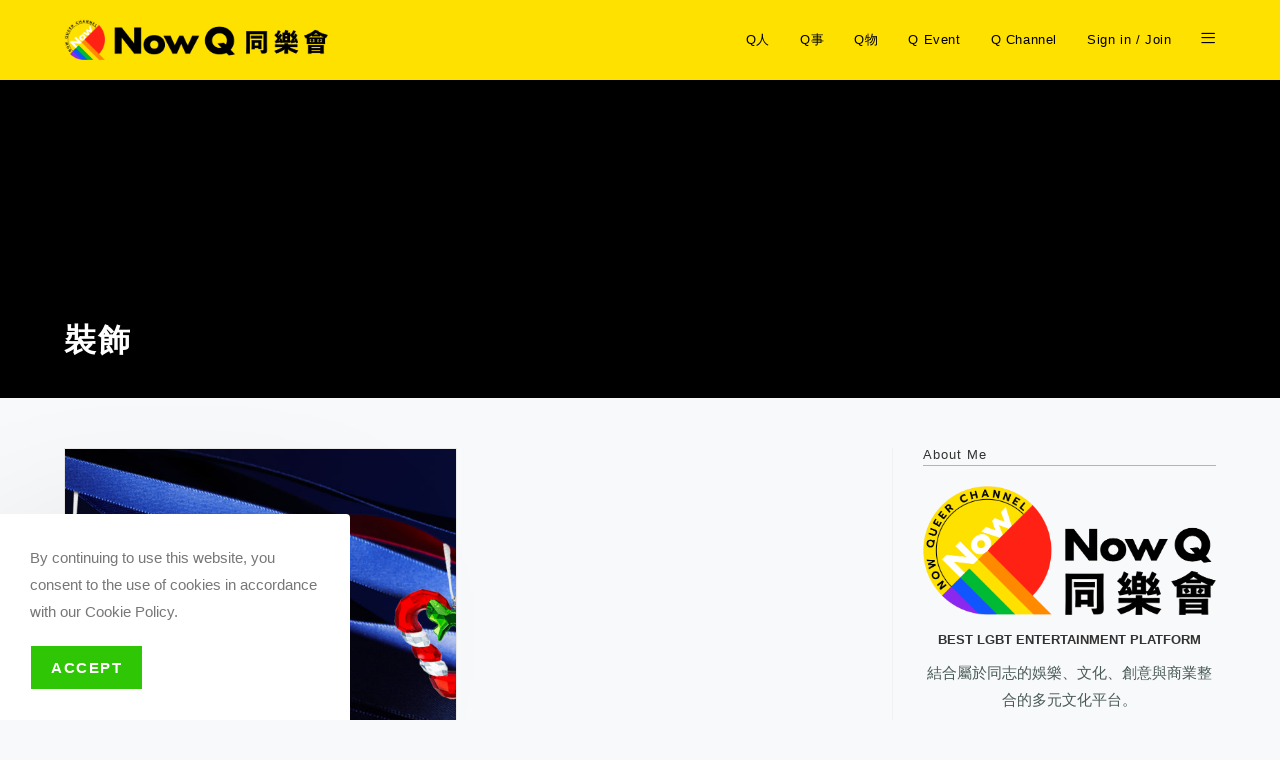

--- FILE ---
content_type: text/html; charset=UTF-8
request_url: https://nowq.tw/tag/%E8%A3%9D%E9%A3%BE/
body_size: 23857
content:
<!DOCTYPE html>
<html class="html" lang="zh-TW" itemscope itemtype="https://schema.org/WebSite">
<head>
	<meta charset="UTF-8">
	<link rel="profile" href="https://gmpg.org/xfn/11">

	<title>裝飾 &#8211; NowQ 同樂會</title>
<meta name='robots' content='max-image-preview:large' />
<meta name="viewport" content="width=device-width, initial-scale=1"><link rel='dns-prefetch' href='//www.googletagmanager.com' />
<link rel='dns-prefetch' href='//fonts.googleapis.com' />
<link rel="alternate" type="application/rss+xml" title="訂閱《NowQ 同樂會》&raquo; 資訊提供" href="https://nowq.tw/feed/" />
<link rel="alternate" type="application/rss+xml" title="訂閱《NowQ 同樂會》&raquo; 留言的資訊提供" href="https://nowq.tw/comments/feed/" />
<link rel="alternate" type="application/rss+xml" title="訂閱《NowQ 同樂會》&raquo; 標籤〈裝飾〉的資訊提供" href="https://nowq.tw/tag/%e8%a3%9d%e9%a3%be/feed/" />
<style id='wp-img-auto-sizes-contain-inline-css'>
img:is([sizes=auto i],[sizes^="auto," i]){contain-intrinsic-size:3000px 1500px}
/*# sourceURL=wp-img-auto-sizes-contain-inline-css */
</style>
<link rel='stylesheet' id='ops-swiper-css' href='https://nowq.tw/wp-content/plugins/ocean-posts-slider/assets/vendors/swiper/swiper-bundle.min.css?ver=6.9' media='all' />
<link rel='stylesheet' id='ops-styles-css' href='https://nowq.tw/wp-content/plugins/ocean-posts-slider/assets/css/style.min.css?ver=6.9' media='all' />
<style id='wp-emoji-styles-inline-css'>

	img.wp-smiley, img.emoji {
		display: inline !important;
		border: none !important;
		box-shadow: none !important;
		height: 1em !important;
		width: 1em !important;
		margin: 0 0.07em !important;
		vertical-align: -0.1em !important;
		background: none !important;
		padding: 0 !important;
	}
/*# sourceURL=wp-emoji-styles-inline-css */
</style>
<link rel='stylesheet' id='wp-block-library-css' href='https://nowq.tw/wp-includes/css/dist/block-library/style.min.css?ver=6.9' media='all' />
<style id='wp-block-library-theme-inline-css'>
.wp-block-audio :where(figcaption){color:#555;font-size:13px;text-align:center}.is-dark-theme .wp-block-audio :where(figcaption){color:#ffffffa6}.wp-block-audio{margin:0 0 1em}.wp-block-code{border:1px solid #ccc;border-radius:4px;font-family:Menlo,Consolas,monaco,monospace;padding:.8em 1em}.wp-block-embed :where(figcaption){color:#555;font-size:13px;text-align:center}.is-dark-theme .wp-block-embed :where(figcaption){color:#ffffffa6}.wp-block-embed{margin:0 0 1em}.blocks-gallery-caption{color:#555;font-size:13px;text-align:center}.is-dark-theme .blocks-gallery-caption{color:#ffffffa6}:root :where(.wp-block-image figcaption){color:#555;font-size:13px;text-align:center}.is-dark-theme :root :where(.wp-block-image figcaption){color:#ffffffa6}.wp-block-image{margin:0 0 1em}.wp-block-pullquote{border-bottom:4px solid;border-top:4px solid;color:currentColor;margin-bottom:1.75em}.wp-block-pullquote :where(cite),.wp-block-pullquote :where(footer),.wp-block-pullquote__citation{color:currentColor;font-size:.8125em;font-style:normal;text-transform:uppercase}.wp-block-quote{border-left:.25em solid;margin:0 0 1.75em;padding-left:1em}.wp-block-quote cite,.wp-block-quote footer{color:currentColor;font-size:.8125em;font-style:normal;position:relative}.wp-block-quote:where(.has-text-align-right){border-left:none;border-right:.25em solid;padding-left:0;padding-right:1em}.wp-block-quote:where(.has-text-align-center){border:none;padding-left:0}.wp-block-quote.is-large,.wp-block-quote.is-style-large,.wp-block-quote:where(.is-style-plain){border:none}.wp-block-search .wp-block-search__label{font-weight:700}.wp-block-search__button{border:1px solid #ccc;padding:.375em .625em}:where(.wp-block-group.has-background){padding:1.25em 2.375em}.wp-block-separator.has-css-opacity{opacity:.4}.wp-block-separator{border:none;border-bottom:2px solid;margin-left:auto;margin-right:auto}.wp-block-separator.has-alpha-channel-opacity{opacity:1}.wp-block-separator:not(.is-style-wide):not(.is-style-dots){width:100px}.wp-block-separator.has-background:not(.is-style-dots){border-bottom:none;height:1px}.wp-block-separator.has-background:not(.is-style-wide):not(.is-style-dots){height:2px}.wp-block-table{margin:0 0 1em}.wp-block-table td,.wp-block-table th{word-break:normal}.wp-block-table :where(figcaption){color:#555;font-size:13px;text-align:center}.is-dark-theme .wp-block-table :where(figcaption){color:#ffffffa6}.wp-block-video :where(figcaption){color:#555;font-size:13px;text-align:center}.is-dark-theme .wp-block-video :where(figcaption){color:#ffffffa6}.wp-block-video{margin:0 0 1em}:root :where(.wp-block-template-part.has-background){margin-bottom:0;margin-top:0;padding:1.25em 2.375em}
/*# sourceURL=/wp-includes/css/dist/block-library/theme.min.css */
</style>
<style id='classic-theme-styles-inline-css'>
/*! This file is auto-generated */
.wp-block-button__link{color:#fff;background-color:#32373c;border-radius:9999px;box-shadow:none;text-decoration:none;padding:calc(.667em + 2px) calc(1.333em + 2px);font-size:1.125em}.wp-block-file__button{background:#32373c;color:#fff;text-decoration:none}
/*# sourceURL=/wp-includes/css/classic-themes.min.css */
</style>
<style id='global-styles-inline-css'>
:root{--wp--preset--aspect-ratio--square: 1;--wp--preset--aspect-ratio--4-3: 4/3;--wp--preset--aspect-ratio--3-4: 3/4;--wp--preset--aspect-ratio--3-2: 3/2;--wp--preset--aspect-ratio--2-3: 2/3;--wp--preset--aspect-ratio--16-9: 16/9;--wp--preset--aspect-ratio--9-16: 9/16;--wp--preset--color--black: #000000;--wp--preset--color--cyan-bluish-gray: #abb8c3;--wp--preset--color--white: #ffffff;--wp--preset--color--pale-pink: #f78da7;--wp--preset--color--vivid-red: #cf2e2e;--wp--preset--color--luminous-vivid-orange: #ff6900;--wp--preset--color--luminous-vivid-amber: #fcb900;--wp--preset--color--light-green-cyan: #7bdcb5;--wp--preset--color--vivid-green-cyan: #00d084;--wp--preset--color--pale-cyan-blue: #8ed1fc;--wp--preset--color--vivid-cyan-blue: #0693e3;--wp--preset--color--vivid-purple: #9b51e0;--wp--preset--gradient--vivid-cyan-blue-to-vivid-purple: linear-gradient(135deg,rgb(6,147,227) 0%,rgb(155,81,224) 100%);--wp--preset--gradient--light-green-cyan-to-vivid-green-cyan: linear-gradient(135deg,rgb(122,220,180) 0%,rgb(0,208,130) 100%);--wp--preset--gradient--luminous-vivid-amber-to-luminous-vivid-orange: linear-gradient(135deg,rgb(252,185,0) 0%,rgb(255,105,0) 100%);--wp--preset--gradient--luminous-vivid-orange-to-vivid-red: linear-gradient(135deg,rgb(255,105,0) 0%,rgb(207,46,46) 100%);--wp--preset--gradient--very-light-gray-to-cyan-bluish-gray: linear-gradient(135deg,rgb(238,238,238) 0%,rgb(169,184,195) 100%);--wp--preset--gradient--cool-to-warm-spectrum: linear-gradient(135deg,rgb(74,234,220) 0%,rgb(151,120,209) 20%,rgb(207,42,186) 40%,rgb(238,44,130) 60%,rgb(251,105,98) 80%,rgb(254,248,76) 100%);--wp--preset--gradient--blush-light-purple: linear-gradient(135deg,rgb(255,206,236) 0%,rgb(152,150,240) 100%);--wp--preset--gradient--blush-bordeaux: linear-gradient(135deg,rgb(254,205,165) 0%,rgb(254,45,45) 50%,rgb(107,0,62) 100%);--wp--preset--gradient--luminous-dusk: linear-gradient(135deg,rgb(255,203,112) 0%,rgb(199,81,192) 50%,rgb(65,88,208) 100%);--wp--preset--gradient--pale-ocean: linear-gradient(135deg,rgb(255,245,203) 0%,rgb(182,227,212) 50%,rgb(51,167,181) 100%);--wp--preset--gradient--electric-grass: linear-gradient(135deg,rgb(202,248,128) 0%,rgb(113,206,126) 100%);--wp--preset--gradient--midnight: linear-gradient(135deg,rgb(2,3,129) 0%,rgb(40,116,252) 100%);--wp--preset--font-size--small: 13px;--wp--preset--font-size--medium: 20px;--wp--preset--font-size--large: 36px;--wp--preset--font-size--x-large: 42px;--wp--preset--spacing--20: 0.44rem;--wp--preset--spacing--30: 0.67rem;--wp--preset--spacing--40: 1rem;--wp--preset--spacing--50: 1.5rem;--wp--preset--spacing--60: 2.25rem;--wp--preset--spacing--70: 3.38rem;--wp--preset--spacing--80: 5.06rem;--wp--preset--shadow--natural: 6px 6px 9px rgba(0, 0, 0, 0.2);--wp--preset--shadow--deep: 12px 12px 50px rgba(0, 0, 0, 0.4);--wp--preset--shadow--sharp: 6px 6px 0px rgba(0, 0, 0, 0.2);--wp--preset--shadow--outlined: 6px 6px 0px -3px rgb(255, 255, 255), 6px 6px rgb(0, 0, 0);--wp--preset--shadow--crisp: 6px 6px 0px rgb(0, 0, 0);}:where(.is-layout-flex){gap: 0.5em;}:where(.is-layout-grid){gap: 0.5em;}body .is-layout-flex{display: flex;}.is-layout-flex{flex-wrap: wrap;align-items: center;}.is-layout-flex > :is(*, div){margin: 0;}body .is-layout-grid{display: grid;}.is-layout-grid > :is(*, div){margin: 0;}:where(.wp-block-columns.is-layout-flex){gap: 2em;}:where(.wp-block-columns.is-layout-grid){gap: 2em;}:where(.wp-block-post-template.is-layout-flex){gap: 1.25em;}:where(.wp-block-post-template.is-layout-grid){gap: 1.25em;}.has-black-color{color: var(--wp--preset--color--black) !important;}.has-cyan-bluish-gray-color{color: var(--wp--preset--color--cyan-bluish-gray) !important;}.has-white-color{color: var(--wp--preset--color--white) !important;}.has-pale-pink-color{color: var(--wp--preset--color--pale-pink) !important;}.has-vivid-red-color{color: var(--wp--preset--color--vivid-red) !important;}.has-luminous-vivid-orange-color{color: var(--wp--preset--color--luminous-vivid-orange) !important;}.has-luminous-vivid-amber-color{color: var(--wp--preset--color--luminous-vivid-amber) !important;}.has-light-green-cyan-color{color: var(--wp--preset--color--light-green-cyan) !important;}.has-vivid-green-cyan-color{color: var(--wp--preset--color--vivid-green-cyan) !important;}.has-pale-cyan-blue-color{color: var(--wp--preset--color--pale-cyan-blue) !important;}.has-vivid-cyan-blue-color{color: var(--wp--preset--color--vivid-cyan-blue) !important;}.has-vivid-purple-color{color: var(--wp--preset--color--vivid-purple) !important;}.has-black-background-color{background-color: var(--wp--preset--color--black) !important;}.has-cyan-bluish-gray-background-color{background-color: var(--wp--preset--color--cyan-bluish-gray) !important;}.has-white-background-color{background-color: var(--wp--preset--color--white) !important;}.has-pale-pink-background-color{background-color: var(--wp--preset--color--pale-pink) !important;}.has-vivid-red-background-color{background-color: var(--wp--preset--color--vivid-red) !important;}.has-luminous-vivid-orange-background-color{background-color: var(--wp--preset--color--luminous-vivid-orange) !important;}.has-luminous-vivid-amber-background-color{background-color: var(--wp--preset--color--luminous-vivid-amber) !important;}.has-light-green-cyan-background-color{background-color: var(--wp--preset--color--light-green-cyan) !important;}.has-vivid-green-cyan-background-color{background-color: var(--wp--preset--color--vivid-green-cyan) !important;}.has-pale-cyan-blue-background-color{background-color: var(--wp--preset--color--pale-cyan-blue) !important;}.has-vivid-cyan-blue-background-color{background-color: var(--wp--preset--color--vivid-cyan-blue) !important;}.has-vivid-purple-background-color{background-color: var(--wp--preset--color--vivid-purple) !important;}.has-black-border-color{border-color: var(--wp--preset--color--black) !important;}.has-cyan-bluish-gray-border-color{border-color: var(--wp--preset--color--cyan-bluish-gray) !important;}.has-white-border-color{border-color: var(--wp--preset--color--white) !important;}.has-pale-pink-border-color{border-color: var(--wp--preset--color--pale-pink) !important;}.has-vivid-red-border-color{border-color: var(--wp--preset--color--vivid-red) !important;}.has-luminous-vivid-orange-border-color{border-color: var(--wp--preset--color--luminous-vivid-orange) !important;}.has-luminous-vivid-amber-border-color{border-color: var(--wp--preset--color--luminous-vivid-amber) !important;}.has-light-green-cyan-border-color{border-color: var(--wp--preset--color--light-green-cyan) !important;}.has-vivid-green-cyan-border-color{border-color: var(--wp--preset--color--vivid-green-cyan) !important;}.has-pale-cyan-blue-border-color{border-color: var(--wp--preset--color--pale-cyan-blue) !important;}.has-vivid-cyan-blue-border-color{border-color: var(--wp--preset--color--vivid-cyan-blue) !important;}.has-vivid-purple-border-color{border-color: var(--wp--preset--color--vivid-purple) !important;}.has-vivid-cyan-blue-to-vivid-purple-gradient-background{background: var(--wp--preset--gradient--vivid-cyan-blue-to-vivid-purple) !important;}.has-light-green-cyan-to-vivid-green-cyan-gradient-background{background: var(--wp--preset--gradient--light-green-cyan-to-vivid-green-cyan) !important;}.has-luminous-vivid-amber-to-luminous-vivid-orange-gradient-background{background: var(--wp--preset--gradient--luminous-vivid-amber-to-luminous-vivid-orange) !important;}.has-luminous-vivid-orange-to-vivid-red-gradient-background{background: var(--wp--preset--gradient--luminous-vivid-orange-to-vivid-red) !important;}.has-very-light-gray-to-cyan-bluish-gray-gradient-background{background: var(--wp--preset--gradient--very-light-gray-to-cyan-bluish-gray) !important;}.has-cool-to-warm-spectrum-gradient-background{background: var(--wp--preset--gradient--cool-to-warm-spectrum) !important;}.has-blush-light-purple-gradient-background{background: var(--wp--preset--gradient--blush-light-purple) !important;}.has-blush-bordeaux-gradient-background{background: var(--wp--preset--gradient--blush-bordeaux) !important;}.has-luminous-dusk-gradient-background{background: var(--wp--preset--gradient--luminous-dusk) !important;}.has-pale-ocean-gradient-background{background: var(--wp--preset--gradient--pale-ocean) !important;}.has-electric-grass-gradient-background{background: var(--wp--preset--gradient--electric-grass) !important;}.has-midnight-gradient-background{background: var(--wp--preset--gradient--midnight) !important;}.has-small-font-size{font-size: var(--wp--preset--font-size--small) !important;}.has-medium-font-size{font-size: var(--wp--preset--font-size--medium) !important;}.has-large-font-size{font-size: var(--wp--preset--font-size--large) !important;}.has-x-large-font-size{font-size: var(--wp--preset--font-size--x-large) !important;}
:where(.wp-block-post-template.is-layout-flex){gap: 1.25em;}:where(.wp-block-post-template.is-layout-grid){gap: 1.25em;}
:where(.wp-block-term-template.is-layout-flex){gap: 1.25em;}:where(.wp-block-term-template.is-layout-grid){gap: 1.25em;}
:where(.wp-block-columns.is-layout-flex){gap: 2em;}:where(.wp-block-columns.is-layout-grid){gap: 2em;}
:root :where(.wp-block-pullquote){font-size: 1.5em;line-height: 1.6;}
/*# sourceURL=global-styles-inline-css */
</style>
<link rel='stylesheet' id='oceanwp-style-css' href='https://nowq.tw/wp-content/themes/oceanwp/assets/css/style.min.css?ver=1.0' media='all' />
<link rel='stylesheet' id='child-style-css' href='https://nowq.tw/wp-content/themes/oceanwp-child-theme-master/style.css?ver=6.9' media='all' />
<link rel='stylesheet' id='elementor-frontend-css' href='https://nowq.tw/wp-content/plugins/elementor/assets/css/frontend.min.css?ver=3.34.4' media='all' />
<link rel='stylesheet' id='elementor-post-171-css' href='https://nowq.tw/wp-content/uploads/elementor/css/post-171.css?ver=1769837076' media='all' />
<link rel='stylesheet' id='elementor-post-193-css' href='https://nowq.tw/wp-content/uploads/elementor/css/post-193.css?ver=1769837076' media='all' />
<link rel='stylesheet' id='font-awesome-css' href='https://nowq.tw/wp-content/themes/oceanwp/assets/fonts/fontawesome/css/all.min.css?ver=6.7.2' media='all' />
<link rel='stylesheet' id='simple-line-icons-css' href='https://nowq.tw/wp-content/themes/oceanwp/assets/css/third/simple-line-icons.min.css?ver=2.4.0' media='all' />
<link rel='stylesheet' id='oceanwp-google-font-pacifico-css' href='//fonts.googleapis.com/css?family=Pacifico%3A100%2C200%2C300%2C400%2C500%2C600%2C700%2C800%2C900%2C100i%2C200i%2C300i%2C400i%2C500i%2C600i%2C700i%2C800i%2C900i&#038;subset=latin&#038;display=swap&#038;ver=6.9' media='all' />
<link rel='stylesheet' id='oe-widgets-style-css' href='https://nowq.tw/wp-content/plugins/ocean-extra/assets/css/widgets.css?ver=6.9' media='all' />
<link rel='stylesheet' id='oss-social-share-style-css' href='https://nowq.tw/wp-content/plugins/ocean-social-sharing/assets/css/style.min.css?ver=6.9' media='all' />
<link rel='stylesheet' id='ocean-cookie-notice-css' href='https://nowq.tw/wp-content/plugins/ocean-cookie-notice/assets/css/style.min.css?ver=6.9' media='all' />
<link rel='stylesheet' id='ofc-style-css' href='https://nowq.tw/wp-content/plugins/ocean-footer-callout/assets/css/style.min.css?ver=6.9' media='all' />
<link rel='stylesheet' id='oig-style-css' href='https://nowq.tw/wp-content/plugins/ocean-instagram/assets/css/style.min.css?ver=6.9' media='all' />
<link rel='stylesheet' id='opl-style-css' href='https://nowq.tw/wp-content/plugins/ocean-popup-login/assets/css/style.min.css?ver=6.9' media='all' />
<link rel='stylesheet' id='op-photoswipe-css' href='https://nowq.tw/wp-content/plugins/ocean-portfolio/assets/vendors/PhotoSwipe/photoswipe.css?ver=6.9' media='all' />
<link rel='stylesheet' id='op-photoswipe-default-skin-css' href='https://nowq.tw/wp-content/plugins/ocean-portfolio/assets/vendors/PhotoSwipe/default-skin/default-skin.css?ver=6.9' media='all' />
<link rel='stylesheet' id='op-style-css' href='https://nowq.tw/wp-content/plugins/ocean-portfolio/assets/css/style.min.css?ver=6.9' media='all' />
<link rel='stylesheet' id='ow-perfect-scrollbar-css' href='https://nowq.tw/wp-content/themes/oceanwp/assets/css/third/perfect-scrollbar.css?ver=1.5.0' media='all' />
<link rel='stylesheet' id='osp-side-panel-style-css' href='https://nowq.tw/wp-content/plugins/ocean-side-panel/assets/css/style.min.css?ver=6.9' media='all' />
<link rel='stylesheet' id='osf-style-css' href='https://nowq.tw/wp-content/plugins/ocean-sticky-footer/assets/css/style.min.css?ver=6.9' media='all' />
<link rel='stylesheet' id='osh-styles-css' href='https://nowq.tw/wp-content/plugins/ocean-sticky-header/assets/css/style.min.css?ver=6.9' media='all' />
<script src="https://nowq.tw/wp-includes/js/jquery/jquery.min.js?ver=3.7.1" id="jquery-core-js"></script>
<script src="https://nowq.tw/wp-includes/js/jquery/jquery-migrate.min.js?ver=3.4.1" id="jquery-migrate-js"></script>

<!-- Google tag (gtag.js) snippet added by Site Kit -->
<!-- Google Analytics snippet added by Site Kit -->
<script src="https://www.googletagmanager.com/gtag/js?id=G-VGTJE0M91W" id="google_gtagjs-js" async></script>
<script id="google_gtagjs-js-after">
window.dataLayer = window.dataLayer || [];function gtag(){dataLayer.push(arguments);}
gtag("set","linker",{"domains":["nowq.tw"]});
gtag("js", new Date());
gtag("set", "developer_id.dZTNiMT", true);
gtag("config", "G-VGTJE0M91W");
//# sourceURL=google_gtagjs-js-after
</script>

<!-- OG: 3.3.8 -->
<meta property="og:image" content="https://nowq.tw/wp-content/uploads/2020/06/cropped-512x512-1.png"><meta property="og:type" content="website"><meta property="og:locale" content="zh_TW"><meta property="og:site_name" content="NowQ 同樂會"><meta property="og:url" content="https://nowq.tw/tag/%e8%a3%9d%e9%a3%be/"><meta property="og:title" content="裝飾 &#8211; NowQ 同樂會">

<meta property="twitter:partner" content="ogwp"><meta property="twitter:title" content="裝飾 &#8211; NowQ 同樂會"><meta property="twitter:url" content="https://nowq.tw/tag/%e8%a3%9d%e9%a3%be/">
<meta itemprop="image" content="https://nowq.tw/wp-content/uploads/2020/06/cropped-512x512-1.png"><meta itemprop="name" content="裝飾 &#8211; NowQ 同樂會">
<!-- /OG -->

<link rel="https://api.w.org/" href="https://nowq.tw/wp-json/" /><link rel="alternate" title="JSON" type="application/json" href="https://nowq.tw/wp-json/wp/v2/tags/532" /><link rel="EditURI" type="application/rsd+xml" title="RSD" href="https://nowq.tw/xmlrpc.php?rsd" />
<meta name="generator" content="WordPress 6.9" />
<meta name="generator" content="Site Kit by Google 1.171.0" />
<!-- Google AdSense meta tags added by Site Kit -->
<meta name="google-adsense-platform-account" content="ca-host-pub-2644536267352236">
<meta name="google-adsense-platform-domain" content="sitekit.withgoogle.com">
<!-- End Google AdSense meta tags added by Site Kit -->
<meta name="generator" content="Elementor 3.34.4; features: additional_custom_breakpoints; settings: css_print_method-external, google_font-enabled, font_display-auto">
			<style>
				.e-con.e-parent:nth-of-type(n+4):not(.e-lazyloaded):not(.e-no-lazyload),
				.e-con.e-parent:nth-of-type(n+4):not(.e-lazyloaded):not(.e-no-lazyload) * {
					background-image: none !important;
				}
				@media screen and (max-height: 1024px) {
					.e-con.e-parent:nth-of-type(n+3):not(.e-lazyloaded):not(.e-no-lazyload),
					.e-con.e-parent:nth-of-type(n+3):not(.e-lazyloaded):not(.e-no-lazyload) * {
						background-image: none !important;
					}
				}
				@media screen and (max-height: 640px) {
					.e-con.e-parent:nth-of-type(n+2):not(.e-lazyloaded):not(.e-no-lazyload),
					.e-con.e-parent:nth-of-type(n+2):not(.e-lazyloaded):not(.e-no-lazyload) * {
						background-image: none !important;
					}
				}
			</style>
			<link rel="icon" href="https://nowq.tw/wp-content/uploads/2020/06/cropped-512x512-1-32x32.png" sizes="32x32" />
<link rel="icon" href="https://nowq.tw/wp-content/uploads/2020/06/cropped-512x512-1-192x192.png" sizes="192x192" />
<link rel="apple-touch-icon" href="https://nowq.tw/wp-content/uploads/2020/06/cropped-512x512-1-180x180.png" />
<meta name="msapplication-TileImage" content="https://nowq.tw/wp-content/uploads/2020/06/cropped-512x512-1-270x270.png" />
		<style id="wp-custom-css">
			body{font-family:'Prompt','Arial','PingFang TC','Noto Sans TC',Microsoft JhengHei,san-serif}.category #main #content-wrap{padding-top:140px}.page .background-image-page-header-overlay{display:none}.page .background-image-page-header{background-color:transparent}.page .page-header.background-image-page-header .page-header-title{color:#000}.page .page-header.background-image-page-header{height:200px}.home #wrap:before{content:"";width:100%;height:340px;display:block;position:absolute;top:0;left:0;background-color:#FFE100}.homepage-carousel{margin-top:70px}.homepage-carousel article >a{display:block;width:100%;height:420px;/* padding-bottom:38.888889%;*/}.homepage-carousel .oceanwp-post-list{max-width:100%;width:100%}.homepage-carousel .oceanwp-slider-bg-overlay{display:block;position:absolute;top:0;left:0;height:100%;width:100%;background:linear-gradient(180deg,rgba(0,0,0,0) 49.87%,rgba(0,0,0,0.8) 100%)}.homepage-carousel .oceanwp-slider-bg{width:100%;height:100%;background-size:cover;background-position:center}.homepage-carousel .slide-overlay{width:100%;position:absolute;left:0;bottom:0;padding:24px;text-align:left}.homepage-carousel .oceanwp-post-list.one .slide-overlay{width:100%}.oceanwp-post-list.one .slide-overlay-wrap{background:linear-gradient(180deg,rgba(0,0,0,0) 70%,rgba(0,0,0,.5) 100%)}.oceanwp-post-list.one article:hover .slide-overlay-wrap{background:linear-gradient(180deg,rgba(0,0,0,0) 70%,rgba(0,0,0,.5) 100%)}.oceanwp-post-list.one article >a >img{transition:all .5s ease-in-out}.oceanwp-post-list.one article:hover >a >img{transform:scale(1.06);transform-origin:center}.homepage-carousel .oceanwp-post-list.one h2{font-size:32px;margin-bottom:8px}.homepage-carousel .oceanwp-post-list.one .oceanwp-post-category{background-color:transparent}.homepage-carousel .additional-info{right:24px;bottom:44px}.homepage-carousel .readmore{display:none !important}.homepage-carousel .oceanwp-post-list.one .oceanwp-post-date{margin:0;display:none}.homepage-carousel .oceanwp-post-list.one .oceanwp-post-category{padding:0;padding-left:8px;font-size:16px}.homepage-carousel .excerpt{font-size:15px;max-width:50%;line-height:1.5;font-weight:500}.homepage-carousel .slick-dots li{width:10px;height:10px;margin:0 9px}.homepage-carousel .slick-dots li button{width:10px;height:10px}.homepage-carousel .slick-dots li button:before{width:10px;height:10px;color:#fff;opacity:0.5;font-size:10px}.homepage-carousel .slick-dots li.slick-active button:before{opacity:1}.homepage-carousel .slick-dots li button:hover,.homepage-carousel .slick-dots li button:focus{outline:none;background-color:transparent}.homepage-carousel .slick-dots{position:absolute;bottom:20px;left:0;right:0;margin:0 auto}h2.homepage-section-title{position:relative;padding-left:14px;font-size:28px !important;line-height:1.33;font-weight:500}h2.homepage-section-title:before{content:"";display:block;position:absolute;top:4px;left:0;width:6px;height:28px;background-color:#f00}.homepage-section-title:after{content:"";display:block;position:absolute;left:0;bottom:-8px;height:1px;width:100%;background-color:#ADB5BD}#video-wrapper h2.homepage-section-title{color:#DEE2E6}/* .page #site-logo .sticky-logo-link{display:block}.page #site-logo .custom-logo-link{display:none}*/.page #site-logo .sticky-logo-link,.archive #site-logo .sticky-logo-link{display:block}.page #site-logo .custom-logo-link,.archive #site-logo .custom-logo-link{opacity:0;position:absolute}.page-header.background-image-page-header{align-items:flex-end}.page-header.background-image-page-header .page-header-title{color:#fff;font-size:32px;font-weight:600;letter-spacing:.05em;max-width:80%}.site-content{color:#343A40}.site-content p{font-size:18px;line-height:2;letter-spacing:.02em;color:#343A40}.site-content .comment-content p{font-size:16px;line-height:1.5}.site-content h2{font-size:22px;line-height:1.33;font-weight:500}.site-content h3{font-size:20px;line-height:1.33;font-weight:500}.site-content h4{font-size:19px;line-height:1.33;font-weight:500}.site-content h5{font-size:18px;line-height:1.33;font-weight:500}.site-content a{position:relative;display:inline-block}.site-content .entry-content a:after{content:"";width:100%;height:2px;bottom:3px;display:block;position:absolute;background-color:#FF2214}.site-content .entry-content a:hover{color:#FF2214}.site-content .elementor-blockquote{padding:20px 0 20px 5%;display:flex;color:#343A40}.site-content .elementor-blockquote p{font-size:22px;font-weight:500;line-height:2;padding-top:8px}.site-content .elementor-blockquote:before{content:"";width:82px;height:40px;min-width:82px;margin-right:16px;display:inline-block;background-image:url('https://nowq.tw/wp-content/uploads/2020/06/quote-before.png');background-position:center;background-size:contain}.site-content .elementor-blockquote__content{display:inline-block}/* Sidebar */.widget-title{font-size:14px;padding-left:0;font-weight:500;margin:0;margin-bottom:14px;padding:0;border:none}.widget-title:after{content:"";display:block;width:100%;height:1px;background-color:#ADB5BD;margin-top:4px}.oceanwp-about-me .oceanwp-about-me-avatar img{border-radius:0}.btn{display:block;width:100%;padding:8px;font-size:16px;text-align:center}.btn-primary{background-color:#FFE100;border-radius:4px;color:#000}.btn-primary.-disabled{opacity:0.5;pointer-events:none}.btn-primary.-disabled:hover{cursor:not-allowed}.btn-primary:hover{background-color:#fadd00;color:#000}.sidebar-container{font-size:15px;color:#495957}.sidebar-container .btn{margin-top:12px}.single #site-header.transparent-header{background-color:transparent;color:#fff}#site-header.transparent-header{background-color:#FFE100}.single #site-navigation-wrap .dropdown-menu >li >a,.single .oceanwp-mobile-menu-icon a{color:#fff}.single #site-header-sticky-wrapper.is-sticky #site-navigation-wrap .dropdown-menu >li >a,.single #site-header-sticky-wrapper.is-sticky .oceanwp-mobile-menu-icon a{color:#000}.single #site-navigation-wrap .dropdown-menu >li >a:hover,.oceanwp-mobile-menu-icon a:hover,#searchform-header-replace-close:hover{color:#fff}.oceanwp-mobile-menu-icon a{font-size:18px}.category-tag{display:inline-block;position:relative;color:#000;font-size:12px;padding-left:8px;line-height:12px}.category-tag:before{content:"";display:inline-block;position:absolute;left:0;top:0;width:2px;height:12px;background-color:#FF2214;vertical-align:middle}.category-tag.-white{color:#fff}.category-tag.-white a{color:#fff}.category-tag.-large{font-size:16px;line-height:16px}.category-tag.-large:before{width:4px;height:20px;top:-3px}.additional-info{position:absolute;right:0;bottom:0;color:#fff;text-align:right}.additional-info >div{margin-bottom:4px}.page-header .excerpt{width:500px;color:#fff;font-size:16px;font-weight:500;margin-top:12px;letter-spacing:.05em;line-height:1.5}.page-header-inner{position:relative;z-index:2}.background-image-page-header-overlay{background:linear-gradient(180deg,rgba(0,0,0,0) 49.87%,rgba(0,0,0,0.8) 100%)}.fs-post-grid-card-bg.-mobile{display:none}.fs-post-grid-card-bg{display:block}@media only screen and (max-width:699px){.page .page-header.background-image-page-header{height:160px;padding:100px 0 12px 0}.fs-post-grid-card-bg.-mobile{padding-bottom:70% !important;display:block}.fs-post-grid-card-bg{display:none}#content-wrap.container{max-width:95%}.home #main #content-wrap.container{padding-top:0}}@media only screen and (max-width:959px){#homepage-carousel{margin-top:48px}#homepage-carousel article >a{display:block;width:100%;height:300px}#homepage-carousel .slide-overlay{padding:12px}#homepage-carousel .excerpt,.page-header .excerpt{font-size:14px;max-width:100%;line-height:1.4;font-weight:500}#homepage-carousel .slick-dots{font-size:0;bottom:10px}#homepage-carousel .oceanwp-post-list.one h2{font-size:22px}#homepage-carousel .additional-info,.page-header .additional-info{position:static;text-align:left;font-size:12px}#homepage-carousel .oceanwp-post-list.one .oceanwp-post-date,.page-header .date{float:right}#homepage-carousel .excerpt{margin-bottom:8px}.page-header.background-image-page-header .page-header-title{color:#fff;font-size:24px;font-weight:600;max-width:95%}.has-transparent-header .page-header{padding:240px 0 12px 0}.page-header .excerpt{width:100%;margin-bottom:20px}.site-content p{font-size:16px;line-height:1.9}.site-content .elementor-blockquote{padding-left:0}.site-content .elementor-blockquote p{padding-top:0;font-size:20px;font-weight:500;line-height:1.5}.site-content .elementor-blockquote:before{content:"";width:41px;height:20px;min-width:41px;margin-right:4px}}.single .entry-share{display:flex;align-items:center;justify-content:center;flex-direction:column}.single .entry-share .theme-heading.social-share-title{float:none;margin-bottom:12px}.single .entry-share .oss-social-share{float:none}.single nav.post-navigation .nav-links .title{color:#495057 !important}input[type="submit"].submit{background-color:#E9ECEF;color:#495057}input[type="submit"].submit:hover{background-color:#DEE2E6}#author-bio-inner{padding:32px 18px;background-color:#E9ECEF}#author-bio .author-bio-title{font-size:16px}.author-bio-description{font-size:14px}#author-bio .author-bio-avatar{margin-right:24px}#author-bio .author-bio-avatar img{width:80px;height:80px;border:none}.comment-reply-title{font-size:20px}p.logged-in-as{font-size:14px}p.comment-form-cookies-consent{font-size:14px}.theme-heading .text::before{content:"";padding-right:0}.has-footer-callout.osf-footer #wrap{margin-bottom:0}#footer-callout-wrap{padding:12px 0}.wp-caption-text{font-size:13px;font-style:normal;margin-top:4px}.comment-author .comment-meta .comment-reply-link{color:#495057 !important}.fs-post-grid-container *{box-sizing:border-box}.fs-post-grid-container{display:block;margin:0 -1.5%;margin-bottom:60px}.fs-post-grid-col{display:inline-block;width:33.332%;padding:0 1.5%;vertical-align:top}.fs-post-grid-col.-lg{width:66.664%;padding:0 1.5%;vertical-align:top}/* .fs-post-grid-col:first-child{padding-left:0}.fs-post-grid-col:last-child{padding-right:0}*/.fs-post-grid-card{display:block !important;overflow:hidden}.fs-post-grid-card-bg{transition:all .3s ease-in-out}.fs-post-grid-card,.fs-post-grid-card .fs-post-grid-card-bg{position:relative;height:0;padding-bottom:150%;width:100%}.fs-post-grid-card:hover >.fs-post-grid-card-bg{transform-origin:center;transform:scale(1.05)}.fs-post-grid-card.-sm,.fs-post-grid-card.-sm .fs-post-grid-card-bg{height:0;padding-bottom:70%;width:100%}.fs-post-grid-card.-vid,.fs-post-grid-card.-vid .fs-post-grid-card-bg{height:0;padding-bottom:56.25%;width:100%}.fs-post-grid-card.-lg,.fs-post-grid-card.-lg .fs-post-grid-card-bg{height:0;padding-bottom:71.5%;width:100%}.fs-post-grid-card.-sm:first-child,.fs-post-grid-card.-sm:first-child .fs-post-grid-card-bg{margin-bottom:10%}.fs-post-grid-card-bg{background-size:cover;background-repeat:no-repeat;background-position:center}@media only screen and (max-width:699px){.fs-post-grid-container{margin-bottom:20px}#wrap:before{display:none}.fs-post-grid-col,.fs-post-grid-col.-lg,.fs-post-grid-col.-stacked{width:100%;margin:0}.fs-post-grid-card,.fs-post-grid-card.-sm:first-child,.fs-post-grid-card.-sm:last-child{padding-bottom:70%;margin-bottom:16px}.homepage-section-title{padding-left:10px}.homepage-section-title:before{width:4px;height:20px}.homepage-section-title h2{position:relative;font-size:20px}}.fs-post-grid-card-title{position:absolute;max-width:80%;left:16px;bottom:12px}.fs-post-grid-card-title p{display:inline;background-color:#FFE100;color:#343A40;line-height:1.8;font-size:16px;letter-spacing:.05em;font-weight:500;box-shadow:2px 0 0 1px #FFE100,-2px 0 0 1px #FFE100}.fs-post-grid-more{padding-top:12px;text-align:right;padding-right:1.5%;font-size:16px}.fs-post-grid-more svg{width:12px;height:12px}.fs-post-grid-more a:link,.fs-post-grid-more a:active,.fs-post-grid-more a:hover,.fs-post-grid-more a:visited{color:#FF6060}.fs-post-grid-more a:hover{text-decoration:underline}#video-wrapper{padding-top:40px;background-color:#343A40}#author-bio{display:none}#author-bio.author-bio-real{display:block}.entry-share ul li .custom-icon{border:1px solid #e9e9e9;color:#495057;display:-ms-inline-flex;display:-ms-inline-flexbox;display:inline-flex;-ms-flex-align:center;align-items:center;-ms-flex-pack:center;justify-content:center;position:relative;width:40px;height:40px;line-height:1;border-radius:30px;overflow:hidden}.entry-share.minimal ul li .custom-icon .oss-icon{fill:#bbb;width:16px;height:16px;transition:all 0.3s ease}#custom-copy-alert{color:#999;display:none;transition:all .5s ease-in-out}#custom-copy-alert.-show{display:block}.entry-share.minimal ul li.vk span:hover{cursor:pointer;color:#35465c;border-color:#35465c}.entry-share.minimal ul li.vk span:hover .oss-icon{fill:#35465c}.entry-share.minimal ul li.tumblr a:hover .oss-icon{fill:#00b900}.entry-share.minimal ul li.tumblr a:hover{cursor:pointer;color:#00b900;border-color:#00b900}.category .page-header{display:none}.oceanwp-row .span_1_of_2.blog-entry{/*width:49%*/}#blog-entries{display:flex;flex-wrap:wrap}		</style>
		<!-- OceanWP CSS -->
<style type="text/css">
/* Colors */a:hover,a.light:hover,.theme-heading .text::before,.theme-heading .text::after,#top-bar-content >a:hover,#top-bar-social li.oceanwp-email a:hover,#site-navigation-wrap .dropdown-menu >li >a:hover,#site-header.medium-header #medium-searchform button:hover,.oceanwp-mobile-menu-icon a:hover,.blog-entry.post .blog-entry-header .entry-title a:hover,.blog-entry.post .blog-entry-readmore a:hover,.blog-entry.thumbnail-entry .blog-entry-category a,ul.meta li a:hover,.dropcap,.single nav.post-navigation .nav-links .title,body .related-post-title a:hover,body #wp-calendar caption,body .contact-info-widget.default i,body .contact-info-widget.big-icons i,body .custom-links-widget .oceanwp-custom-links li a:hover,body .custom-links-widget .oceanwp-custom-links li a:hover:before,body .posts-thumbnails-widget li a:hover,body .social-widget li.oceanwp-email a:hover,.comment-author .comment-meta .comment-reply-link,#respond #cancel-comment-reply-link:hover,#footer-widgets .footer-box a:hover,#footer-bottom a:hover,#footer-bottom #footer-bottom-menu a:hover,.sidr a:hover,.sidr-class-dropdown-toggle:hover,.sidr-class-menu-item-has-children.active >a,.sidr-class-menu-item-has-children.active >a >.sidr-class-dropdown-toggle,input[type=checkbox]:checked:before,.oceanwp-post-list.one .oceanwp-post-category:hover,.oceanwp-post-list.one .oceanwp-post-category:hover a,.oceanwp-post-list.two .slick-arrow:hover,.oceanwp-post-list.two article:hover .oceanwp-post-category,.oceanwp-post-list.two article:hover .oceanwp-post-category a{color:#ffe100}.single nav.post-navigation .nav-links .title .owp-icon use,.blog-entry.post .blog-entry-readmore a:hover .owp-icon use,body .contact-info-widget.default .owp-icon use,body .contact-info-widget.big-icons .owp-icon use{stroke:#ffe100}input[type="button"],input[type="reset"],input[type="submit"],button[type="submit"],.button,#site-navigation-wrap .dropdown-menu >li.btn >a >span,.thumbnail:hover i,.thumbnail:hover .link-post-svg-icon,.post-quote-content,.omw-modal .omw-close-modal,body .contact-info-widget.big-icons li:hover i,body .contact-info-widget.big-icons li:hover .owp-icon,body div.wpforms-container-full .wpforms-form input[type=submit],body div.wpforms-container-full .wpforms-form button[type=submit],body div.wpforms-container-full .wpforms-form .wpforms-page-button,.woocommerce-cart .wp-element-button,.woocommerce-checkout .wp-element-button,.wp-block-button__link,.oceanwp-post-list.one .readmore:hover,.oceanwp-post-list.one .oceanwp-post-category,.oceanwp-post-list.two .oceanwp-post-category,.oceanwp-post-list.two article:hover .slide-overlay-wrap,#opl-login-form .opl-button,#opl-login-form .input-wrap .opl-focus-line{background-color:#ffe100}.widget-title{border-color:#ffe100}blockquote{border-color:#ffe100}.wp-block-quote{border-color:#ffe100}#searchform-dropdown{border-color:#ffe100}.dropdown-menu .sub-menu{border-color:#ffe100}.blog-entry.large-entry .blog-entry-readmore a:hover{border-color:#ffe100}.oceanwp-newsletter-form-wrap input[type="email"]:focus{border-color:#ffe100}.social-widget li.oceanwp-email a:hover{border-color:#ffe100}#respond #cancel-comment-reply-link:hover{border-color:#ffe100}body .contact-info-widget.big-icons li:hover i{border-color:#ffe100}body .contact-info-widget.big-icons li:hover .owp-icon{border-color:#ffe100}#footer-widgets .oceanwp-newsletter-form-wrap input[type="email"]:focus{border-color:#ffe100}.oceanwp-post-list.one .readmore:hover{border-color:#ffe100}input[type="button"]:hover,input[type="reset"]:hover,input[type="submit"]:hover,button[type="submit"]:hover,input[type="button"]:focus,input[type="reset"]:focus,input[type="submit"]:focus,button[type="submit"]:focus,.button:hover,.button:focus,#site-navigation-wrap .dropdown-menu >li.btn >a:hover >span,.post-quote-author,.omw-modal .omw-close-modal:hover,body div.wpforms-container-full .wpforms-form input[type=submit]:hover,body div.wpforms-container-full .wpforms-form button[type=submit]:hover,body div.wpforms-container-full .wpforms-form .wpforms-page-button:hover,.woocommerce-cart .wp-element-button:hover,.woocommerce-checkout .wp-element-button:hover,.wp-block-button__link:hover,#opl-login-form .opl-button:active,#opl-login-form .opl-button:hover{background-color:#ffe100}table th,table td,hr,.content-area,body.content-left-sidebar #content-wrap .content-area,.content-left-sidebar .content-area,#top-bar-wrap,#site-header,#site-header.top-header #search-toggle,.dropdown-menu ul li,.centered-minimal-page-header,.blog-entry.post,.blog-entry.grid-entry .blog-entry-inner,.blog-entry.thumbnail-entry .blog-entry-bottom,.single-post .entry-title,.single .entry-share-wrap .entry-share,.single .entry-share,.single .entry-share ul li a,.single nav.post-navigation,.single nav.post-navigation .nav-links .nav-previous,#author-bio,#author-bio .author-bio-avatar,#author-bio .author-bio-social li a,#related-posts,#comments,.comment-body,#respond #cancel-comment-reply-link,#blog-entries .type-page,.page-numbers a,.page-numbers span:not(.elementor-screen-only),.page-links span,body #wp-calendar caption,body #wp-calendar th,body #wp-calendar tbody,body .contact-info-widget.default i,body .contact-info-widget.big-icons i,body .contact-info-widget.big-icons .owp-icon,body .contact-info-widget.default .owp-icon,body .posts-thumbnails-widget li,body .tagcloud a{border-color:}a{color:#495057}a .owp-icon use{stroke:#495057}a:hover{color:#6c757d}a:hover .owp-icon use{stroke:#6c757d}body .theme-button,body input[type="submit"],body button[type="submit"],body button,body .button,body div.wpforms-container-full .wpforms-form input[type=submit],body div.wpforms-container-full .wpforms-form button[type=submit],body div.wpforms-container-full .wpforms-form .wpforms-page-button,.woocommerce-cart .wp-element-button,.woocommerce-checkout .wp-element-button,.wp-block-button__link{background-color:#2ec605}body .theme-button:hover,body input[type="submit"]:hover,body button[type="submit"]:hover,body button:hover,body .button:hover,body div.wpforms-container-full .wpforms-form input[type=submit]:hover,body div.wpforms-container-full .wpforms-form input[type=submit]:active,body div.wpforms-container-full .wpforms-form button[type=submit]:hover,body div.wpforms-container-full .wpforms-form button[type=submit]:active,body div.wpforms-container-full .wpforms-form .wpforms-page-button:hover,body div.wpforms-container-full .wpforms-form .wpforms-page-button:active,.woocommerce-cart .wp-element-button:hover,.woocommerce-checkout .wp-element-button:hover,.wp-block-button__link:hover{background-color:#03a50b}body .theme-button,body input[type="submit"],body button[type="submit"],body button,body .button,body div.wpforms-container-full .wpforms-form input[type=submit],body div.wpforms-container-full .wpforms-form button[type=submit],body div.wpforms-container-full .wpforms-form .wpforms-page-button,.woocommerce-cart .wp-element-button,.woocommerce-checkout .wp-element-button,.wp-block-button__link{border-color:#ffffff}body .theme-button:hover,body input[type="submit"]:hover,body button[type="submit"]:hover,body button:hover,body .button:hover,body div.wpforms-container-full .wpforms-form input[type=submit]:hover,body div.wpforms-container-full .wpforms-form input[type=submit]:active,body div.wpforms-container-full .wpforms-form button[type=submit]:hover,body div.wpforms-container-full .wpforms-form button[type=submit]:active,body div.wpforms-container-full .wpforms-form .wpforms-page-button:hover,body div.wpforms-container-full .wpforms-form .wpforms-page-button:active,.woocommerce-cart .wp-element-button:hover,.woocommerce-checkout .wp-element-button:hover,.wp-block-button__link:hover{border-color:#ffffff}.site-breadcrumbs a:hover,.background-image-page-header .site-breadcrumbs a:hover{color:#2ec605}.site-breadcrumbs a:hover .owp-icon use,.background-image-page-header .site-breadcrumbs a:hover .owp-icon use{stroke:#2ec605}/* OceanWP Style Settings CSS */.theme-button,input[type="submit"],button[type="submit"],button,.button,body div.wpforms-container-full .wpforms-form input[type=submit],body div.wpforms-container-full .wpforms-form button[type=submit],body div.wpforms-container-full .wpforms-form .wpforms-page-button{border-style:solid}.theme-button,input[type="submit"],button[type="submit"],button,.button,body div.wpforms-container-full .wpforms-form input[type=submit],body div.wpforms-container-full .wpforms-form button[type=submit],body div.wpforms-container-full .wpforms-form .wpforms-page-button{border-width:1px}form input[type="text"],form input[type="password"],form input[type="email"],form input[type="url"],form input[type="date"],form input[type="month"],form input[type="time"],form input[type="datetime"],form input[type="datetime-local"],form input[type="week"],form input[type="number"],form input[type="search"],form input[type="tel"],form input[type="color"],form select,form textarea,.woocommerce .woocommerce-checkout .select2-container--default .select2-selection--single{border-style:solid}body div.wpforms-container-full .wpforms-form input[type=date],body div.wpforms-container-full .wpforms-form input[type=datetime],body div.wpforms-container-full .wpforms-form input[type=datetime-local],body div.wpforms-container-full .wpforms-form input[type=email],body div.wpforms-container-full .wpforms-form input[type=month],body div.wpforms-container-full .wpforms-form input[type=number],body div.wpforms-container-full .wpforms-form input[type=password],body div.wpforms-container-full .wpforms-form input[type=range],body div.wpforms-container-full .wpforms-form input[type=search],body div.wpforms-container-full .wpforms-form input[type=tel],body div.wpforms-container-full .wpforms-form input[type=text],body div.wpforms-container-full .wpforms-form input[type=time],body div.wpforms-container-full .wpforms-form input[type=url],body div.wpforms-container-full .wpforms-form input[type=week],body div.wpforms-container-full .wpforms-form select,body div.wpforms-container-full .wpforms-form textarea{border-style:solid}form input[type="text"],form input[type="password"],form input[type="email"],form input[type="url"],form input[type="date"],form input[type="month"],form input[type="time"],form input[type="datetime"],form input[type="datetime-local"],form input[type="week"],form input[type="number"],form input[type="search"],form input[type="tel"],form input[type="color"],form select,form textarea{border-radius:3px}body div.wpforms-container-full .wpforms-form input[type=date],body div.wpforms-container-full .wpforms-form input[type=datetime],body div.wpforms-container-full .wpforms-form input[type=datetime-local],body div.wpforms-container-full .wpforms-form input[type=email],body div.wpforms-container-full .wpforms-form input[type=month],body div.wpforms-container-full .wpforms-form input[type=number],body div.wpforms-container-full .wpforms-form input[type=password],body div.wpforms-container-full .wpforms-form input[type=range],body div.wpforms-container-full .wpforms-form input[type=search],body div.wpforms-container-full .wpforms-form input[type=tel],body div.wpforms-container-full .wpforms-form input[type=text],body div.wpforms-container-full .wpforms-form input[type=time],body div.wpforms-container-full .wpforms-form input[type=url],body div.wpforms-container-full .wpforms-form input[type=week],body div.wpforms-container-full .wpforms-form select,body div.wpforms-container-full .wpforms-form textarea{border-radius:3px}.background-image-page-header .page-header-inner,.background-image-page-header .site-breadcrumbs{text-align:left}#scroll-top{background-color:#15a303}#scroll-top:hover{background-color:#2ec605}/* Header */@media only screen and (max-width:959px){body.default-breakpoint #site-logo #site-logo-inner{height:48px}}@media only screen and (max-width:959px){body.default-breakpoint .oceanwp-mobile-menu-icon a,.mobile-menu-close{line-height:48px}}#site-logo #site-logo-inner,.oceanwp-social-menu .social-menu-inner,#site-header.full_screen-header .menu-bar-inner,.after-header-content .after-header-content-inner{height:80px}#site-navigation-wrap .dropdown-menu >li >a,#site-navigation-wrap .dropdown-menu >li >span.opl-logout-link,.oceanwp-mobile-menu-icon a,.mobile-menu-close,.after-header-content-inner >a{line-height:80px}@media (max-width:480px){#site-header-inner{padding:0}}#site-header,.has-transparent-header .is-sticky #site-header,.has-vh-transparent .is-sticky #site-header.vertical-header,#searchform-header-replace{background-color:#ffe100}#site-header.transparent-header{background-color:#ffe100}#site-logo #site-logo-inner a img,#site-header.center-header #site-navigation-wrap .middle-site-logo a img{max-width:264px}@media (max-width:480px){#site-logo #site-logo-inner a img,#site-header.center-header #site-navigation-wrap .middle-site-logo a img{max-width:155px}}#site-logo a.site-logo-text{color:#2ec605}#site-logo a.site-logo-text:hover{color:#08b505}.effect-two #site-navigation-wrap .dropdown-menu >li >a.menu-link >span:after,.effect-eight #site-navigation-wrap .dropdown-menu >li >a.menu-link >span:before,.effect-eight #site-navigation-wrap .dropdown-menu >li >a.menu-link >span:after{background-color:#ff2214}.effect-six #site-navigation-wrap .dropdown-menu >li >a.menu-link >span:before,.effect-six #site-navigation-wrap .dropdown-menu >li >a.menu-link >span:after{border-color:#ff2214}.effect-ten #site-navigation-wrap .dropdown-menu >li >a.menu-link:hover >span,.effect-ten #site-navigation-wrap .dropdown-menu >li.sfHover >a.menu-link >span{-webkit-box-shadow:0 0 10px 4px #ff2214;-moz-box-shadow:0 0 10px 4px #ff2214;box-shadow:0 0 10px 4px #ff2214}#site-navigation-wrap .dropdown-menu >li >a,.oceanwp-mobile-menu-icon a,#searchform-header-replace-close{color:#000000}#site-navigation-wrap .dropdown-menu >li >a .owp-icon use,.oceanwp-mobile-menu-icon a .owp-icon use,#searchform-header-replace-close .owp-icon use{stroke:#000000}#site-navigation-wrap .dropdown-menu >li >a:hover,.oceanwp-mobile-menu-icon a:hover,#searchform-header-replace-close:hover{color:#545454}#site-navigation-wrap .dropdown-menu >li >a:hover .owp-icon use,.oceanwp-mobile-menu-icon a:hover .owp-icon use,#searchform-header-replace-close:hover .owp-icon use{stroke:#545454}#site-navigation-wrap .dropdown-menu >.current-menu-item >a,#site-navigation-wrap .dropdown-menu >.current-menu-ancestor >a,#site-navigation-wrap .dropdown-menu >.current-menu-item >a:hover,#site-navigation-wrap .dropdown-menu >.current-menu-ancestor >a:hover{color:#545454}.dropdown-menu .sub-menu,#searchform-dropdown,.current-shop-items-dropdown{border-color:#2ec605}.dropdown-menu ul li a.menu-link:hover{color:#000000}.dropdown-menu ul li a.menu-link:hover .owp-icon use{stroke:#000000}.navigation li.mega-cat .mega-cat-title{background-color:#2ec605}.navigation li.mega-cat .mega-cat-title{color:#ffffff}.navigation li.mega-cat ul li .mega-post-date{color:#2ec605}.navigation li.mega-cat ul li .mega-post-date .owp-icon use{stroke:#2ec605}#searchform-dropdown input{color:#000000}.oceanwp-social-menu ul li a,.oceanwp-social-menu .colored ul li a,.oceanwp-social-menu .minimal ul li a,.oceanwp-social-menu .dark ul li a{font-size:41px}.oceanwp-social-menu ul li a .owp-icon,.oceanwp-social-menu .colored ul li a .owp-icon,.oceanwp-social-menu .minimal ul li a .owp-icon,.oceanwp-social-menu .dark ul li a .owp-icon{width:41px;height:41px}.oceanwp-social-menu ul li a{padding:0}.oceanwp-social-menu ul li a{margin:0}body .sidr a:hover,body .sidr-class-dropdown-toggle:hover,body .sidr-class-dropdown-toggle .fa,body .sidr-class-menu-item-has-children.active >a,body .sidr-class-menu-item-has-children.active >a >.sidr-class-dropdown-toggle,#mobile-dropdown ul li a:hover,#mobile-dropdown ul li a .dropdown-toggle:hover,#mobile-dropdown .menu-item-has-children.active >a,#mobile-dropdown .menu-item-has-children.active >a >.dropdown-toggle,#mobile-fullscreen ul li a:hover,#mobile-fullscreen .oceanwp-social-menu.simple-social ul li a:hover{color:#2ec605}#mobile-fullscreen a.close:hover .close-icon-inner,#mobile-fullscreen a.close:hover .close-icon-inner::after{background-color:#2ec605}.sidr-class-dropdown-menu ul,#mobile-dropdown ul li ul,#mobile-fullscreen ul ul.sub-menu{background-color:rgba(255,255,255,0)}body .sidr-class-mobile-searchform input,#mobile-dropdown #mobile-menu-search form input{background-color:#ffffff}body .sidr-class-mobile-searchform input,body .sidr-class-mobile-searchform input:focus,#mobile-dropdown #mobile-menu-search form input,#mobile-fullscreen #mobile-search input,#mobile-fullscreen #mobile-search .search-text{color:#000000}body .sidr-class-mobile-searchform input,#mobile-dropdown #mobile-menu-search form input,#mobile-fullscreen #mobile-search input{border-color:#000000}/* Blog CSS */.single-post .background-image-page-header .page-header-inner,.single-post .background-image-page-header .site-breadcrumbs{text-align:left}.ocean-single-post-header ul.meta-item li a:hover{color:#333333}/* Sidebar */.widget-title{border-color:rgba(16,201,170,0)}.widget-title{margin-bottom:12px}#ocn-cookie-wrap .ocn-btn:hover{background-color:#0b7cac}#ocn-cookie-wrap .ocn-icon svg{fill:#777}#ocn-cookie-wrap .ocn-icon:hover svg{fill:#333}/* Footer Callout CSS */#footer-callout-wrap{padding:0}/* Portfolio CSS */@media (max-width:480px){.portfolio-entries .portfolio-filters li{width:100%}}.portfolio-entries .portfolio-entry-thumbnail .overlay{background-color:rgba(0,0,0,0.4)}.portfolio-entries .portfolio-entry-thumbnail .portfolio-overlay-icons li a{border-color:rgba(255,255,255,0.4)}/* Side Panel CSS */#side-panel-wrap #side-panel-content{padding:20px 30px 30px 30px}/* Sticky Footer CSS */.osf-footer .site-footer{opacity:1}/* Sticky Header CSS */.is-sticky #site-header,.ocean-sticky-top-bar-holder.is-sticky #top-bar-wrap,.is-sticky .header-top{opacity:1}/* Woo Popup CSS */@media (max-width:768px){#woo-popup-wrap #woo-popup-inner{border-radius:20px}}.page-header{background-image:url( https://demo.budflare.com/simpleblog/wp-content/uploads/sites/5/2018/11/slider-4.jpeg ) !important;background-position:center center;height:398px}/* Typography */body{font-size:14px;line-height:1.8}h1,h2,h3,h4,h5,h6,.theme-heading,.widget-title,.oceanwp-widget-recent-posts-title,.comment-reply-title,.entry-title,.sidebar-box .widget-title{line-height:1.4}h1{font-size:23px;line-height:1.4}h2{font-size:20px;line-height:1.4}h3{font-size:18px;line-height:1.4}h4{font-size:17px;line-height:1.4}h5{font-size:14px;line-height:1.4}h6{font-size:15px;line-height:1.4}.page-header .page-header-title,.page-header.background-image-page-header .page-header-title{font-size:32px;line-height:1.4}.page-header .page-subheading{font-size:15px;line-height:1.8}.site-breadcrumbs,.site-breadcrumbs a{font-size:13px;line-height:1.4}#top-bar-content,#top-bar-social-alt{font-size:12px;line-height:1.8}#site-logo a.site-logo-text{font-family:Pacifico;font-size:27px;line-height:1.8}#site-navigation-wrap .dropdown-menu >li >a,#site-header.full_screen-header .fs-dropdown-menu >li >a,#site-header.top-header #site-navigation-wrap .dropdown-menu >li >a,#site-header.center-header #site-navigation-wrap .dropdown-menu >li >a,#site-header.medium-header #site-navigation-wrap .dropdown-menu >li >a,.oceanwp-mobile-menu-icon a{font-size:13px;font-weight:500}.dropdown-menu ul li a.menu-link,#site-header.full_screen-header .fs-dropdown-menu ul.sub-menu li a{font-size:12px;line-height:1.2;letter-spacing:.6px}.sidr-class-dropdown-menu li a,a.sidr-class-toggle-sidr-close,#mobile-dropdown ul li a,body #mobile-fullscreen ul li a{font-size:15px;line-height:1.8}.blog-entry.post .blog-entry-header .entry-title a{font-size:24px;line-height:1.4}.ocean-single-post-header .single-post-title{font-size:34px;line-height:1.4;letter-spacing:.6px}.ocean-single-post-header ul.meta-item li,.ocean-single-post-header ul.meta-item li a{font-size:13px;line-height:1.4;letter-spacing:.6px}.ocean-single-post-header .post-author-name,.ocean-single-post-header .post-author-name a{font-size:14px;line-height:1.4;letter-spacing:.6px}.ocean-single-post-header .post-author-description{font-size:12px;line-height:1.4;letter-spacing:.6px}.single-post .entry-title{line-height:1.4;letter-spacing:.6px}.single-post ul.meta li,.single-post ul.meta li a{font-size:14px;line-height:1.4;letter-spacing:.6px}.sidebar-box .widget-title,.sidebar-box.widget_block .wp-block-heading{font-size:13px;line-height:1;letter-spacing:1px}#footer-widgets .footer-box .widget-title{font-size:13px;line-height:1;letter-spacing:1px}#footer-bottom #copyright{font-size:12px;line-height:1}#footer-bottom #footer-bottom-menu{font-size:12px;line-height:1}.woocommerce-store-notice.demo_store{line-height:2;letter-spacing:1.5px}.demo_store .woocommerce-store-notice__dismiss-link{line-height:2;letter-spacing:1.5px}.woocommerce ul.products li.product li.title h2,.woocommerce ul.products li.product li.title a{font-size:14px;line-height:1.5}.woocommerce ul.products li.product li.category,.woocommerce ul.products li.product li.category a{font-size:12px;line-height:1}.woocommerce ul.products li.product .price{font-size:18px;line-height:1}.woocommerce ul.products li.product .button,.woocommerce ul.products li.product .product-inner .added_to_cart{font-size:12px;line-height:1.5;letter-spacing:1px}.woocommerce ul.products li.owp-woo-cond-notice span,.woocommerce ul.products li.owp-woo-cond-notice a{font-size:16px;line-height:1;letter-spacing:1px;font-weight:600;text-transform:capitalize}.woocommerce div.product .product_title{font-size:24px;line-height:1.4;letter-spacing:.6px}.woocommerce div.product p.price{font-size:36px;line-height:1}.woocommerce .owp-btn-normal .summary form button.button,.woocommerce .owp-btn-big .summary form button.button,.woocommerce .owp-btn-very-big .summary form button.button{font-size:12px;line-height:1.5;letter-spacing:1px;text-transform:uppercase}.woocommerce div.owp-woo-single-cond-notice span,.woocommerce div.owp-woo-single-cond-notice a{font-size:18px;line-height:2;letter-spacing:1.5px;font-weight:600;text-transform:capitalize}.ocean-preloader--active .preloader-after-content{font-size:20px;line-height:1.8;letter-spacing:.6px}#ocn-cookie-wrap .ocn-cookie-content{font-size:15px}#ocn-cookie-wrap .ocn-btn{font-size:15px}#footer-callout .callout-button{font-size:15px}#footer-callout .footer-callout-content{font-size:12px;line-height:12px;font-weight:400}#footer-bar .osf-left li.menu-item a,#footer-bar .osf-text{font-size:15px}
</style></head>

<body class="archive tag tag-532 wp-custom-logo wp-embed-responsive wp-theme-oceanwp wp-child-theme-oceanwp-child-theme-master oceanwp-theme dropdown-mobile has-transparent-header no-header-border default-breakpoint has-sidebar content-right-sidebar page-with-background-title has-blog-grid osp-right osp-no-breakpoint osf-footer has-footer-callout elementor-default elementor-kit-295" itemscope="itemscope" itemtype="https://schema.org/Blog">

	
	
	<div id="outer-wrap" class="site clr">

		<a class="skip-link screen-reader-text" href="#main">Skip to content</a>

		
		<div id="wrap" class="clr">

			
				<div id="transparent-header-wrap" class="clr">
	
<header id="site-header" class="transparent-header effect-two clr fixed-scroll shrink-header has-sticky-mobile" data-height="54" itemscope="itemscope" itemtype="https://schema.org/WPHeader" role="banner">

	
					
			<div id="site-header-inner" class="clr container">

				
				

<div id="site-logo" class="clr has-sticky-logo" itemscope itemtype="https://schema.org/Brand" >

	
	<div id="site-logo-inner" class="clr">

		<a href="https://nowq.tw/" class="custom-logo-link" rel="home"><img fetchpriority="high" width="2890" height="450" src="https://nowq.tw/wp-content/uploads/2020/06/cropped-slice2@2x-1.png" class="custom-logo" alt="NowQ 同樂會" decoding="async" srcset="https://nowq.tw/wp-content/uploads/2020/06/cropped-slice2@2x-1.png 2890w, https://nowq.tw/wp-content/uploads/2020/06/cropped-slice2@2x-1-300x47.png 300w, https://nowq.tw/wp-content/uploads/2020/06/cropped-slice2@2x-1-1024x159.png 1024w, https://nowq.tw/wp-content/uploads/2020/06/cropped-slice2@2x-1-768x120.png 768w, https://nowq.tw/wp-content/uploads/2020/06/cropped-slice2@2x-1-1536x239.png 1536w, https://nowq.tw/wp-content/uploads/2020/06/cropped-slice2@2x-1-2048x319.png 2048w, https://nowq.tw/wp-content/uploads/2020/06/cropped-slice2@2x-1-600x93.png 600w" sizes="(max-width: 2890px) 100vw, 2890px" /></a><a href="https://nowq.tw/" class="sticky-logo-link" rel="home" itemprop="url"><img src="https://nowq.tw/wp-content/uploads/2020/06/horizontal.png" class="sticky-logo" width="1444" height="225" alt="NowQ 同樂會" itemprop="url" /></a>
	</div><!-- #site-logo-inner -->

	
	
</div><!-- #site-logo -->

			<div id="site-navigation-wrap" class="no-top-border clr">
			
			
			
			<nav id="site-navigation" class="navigation main-navigation clr" itemscope="itemscope" itemtype="https://schema.org/SiteNavigationElement" role="navigation" >

				<ul id="menu-main-menu" class="main-menu dropdown-menu sf-menu"><li id="menu-item-383" class="menu-item menu-item-type-taxonomy menu-item-object-category menu-item-383"><a href="https://nowq.tw/category/q-people/" class="menu-link"><span class="text-wrap">Q人</span></a></li><li id="menu-item-382" class="menu-item menu-item-type-taxonomy menu-item-object-category menu-item-382"><a href="https://nowq.tw/category/q-thing/" class="menu-link"><span class="text-wrap">Q事</span></a></li><li id="menu-item-384" class="menu-item menu-item-type-taxonomy menu-item-object-category menu-item-384"><a href="https://nowq.tw/category/q-item/" class="menu-link"><span class="text-wrap">Q物</span></a></li><li id="menu-item-386" class="menu-item menu-item-type-taxonomy menu-item-object-category menu-item-386"><a href="https://nowq.tw/category/q-event/" class="menu-link"><span class="text-wrap">Q Event</span></a></li><li id="menu-item-385" class="menu-item menu-item-type-taxonomy menu-item-object-category menu-item-385"><a href="https://nowq.tw/category/q-channel/" class="menu-link"><span class="text-wrap">Q Channel</span></a></li><li class="opl-login-li"><a href="#opl-login-form" class="opl-link">Sign in / Join</a></li><li class="side-panel-li"><a href="#" class="side-panel-btn"><i class="side-panel-icon icon-menu" aria-hidden="true" role="img"></i></a></li></ul>
			</nav><!-- #site-navigation -->

			
			
					</div><!-- #site-navigation-wrap -->
			
		
	
				
	
	<div class="oceanwp-mobile-menu-icon clr mobile-right">

		
		
		
		<a href="https://nowq.tw/#mobile-menu-toggle" class="mobile-menu"  aria-label="Mobile Menu">
							<i class="fa fa-bars" aria-hidden="true"></i>
						</a>

		
		
		<a href="#" class="side-panel-btn"><i class="side-panel-icon icon-menu" aria-hidden="true" role="img"></i></a>
	</div><!-- #oceanwp-mobile-menu-navbar -->

	

			</div><!-- #site-header-inner -->

			
<div id="mobile-dropdown" class="clr" >

	<nav class="clr" itemscope="itemscope" itemtype="https://schema.org/SiteNavigationElement">

		
	<div id="mobile-nav" class="navigation clr">

		<ul id="menu-main-menu-1" class="menu"><li class="menu-item menu-item-type-taxonomy menu-item-object-category menu-item-383"><a href="https://nowq.tw/category/q-people/">Q人</a></li>
<li class="menu-item menu-item-type-taxonomy menu-item-object-category menu-item-382"><a href="https://nowq.tw/category/q-thing/">Q事</a></li>
<li class="menu-item menu-item-type-taxonomy menu-item-object-category menu-item-384"><a href="https://nowq.tw/category/q-item/">Q物</a></li>
<li class="menu-item menu-item-type-taxonomy menu-item-object-category menu-item-386"><a href="https://nowq.tw/category/q-event/">Q Event</a></li>
<li class="menu-item menu-item-type-taxonomy menu-item-object-category menu-item-385"><a href="https://nowq.tw/category/q-channel/">Q Channel</a></li>
<li class="opl-login-li"><a href="#opl-login-form" class="opl-link">Sign in / Join</a></li></ul>
	</div>


<div id="mobile-menu-search" class="clr">
	<form aria-label="Search this website" method="get" action="https://nowq.tw/" class="mobile-searchform">
		<input aria-label="Insert search query" value="" class="field" id="ocean-mobile-search-1" type="search" name="s" autocomplete="off" placeholder="Search" />
		<button aria-label="Submit search" type="submit" class="searchform-submit">
			<i class=" icon-magnifier" aria-hidden="true" role="img"></i>		</button>
					</form>
</div><!-- .mobile-menu-search -->

	</nav>

</div>

			
			
		
		
</header><!-- #site-header -->

	</div>
	
			
			<main id="main" class="site-main clr"  role="main">

				

<header class="page-header background-image-page-header">

	
	<div class="container clr page-header-inner">

		
			<h1 class="page-header-title clr" itemprop="headline">裝飾</h1>

			
		
		
	</div><!-- .page-header-inner -->

	<span class="background-image-page-header-overlay"></span>
	
</header><!-- .page-header -->


	
	<div id="content-wrap" class="container clr">

		
		<div id="primary" class="content-area clr">

			
			<div id="content" class="site-content clr">

				
										<div id="blog-entries" class="entries clr oceanwp-row blog-grid tablet-col tablet-2-col mobile-col mobile-1-col blog-equal-heights">

							
							
								
								
	<article id="post-3969" class="blog-entry clr col span_1_of_2 col-1 grid-entry post-3969 post type-post status-publish format-standard has-post-thumbnail hentry category-q-item tag-116 tag-524 tag-531 tag-532 entry has-media">

		<div class="blog-entry-inner clr">

			
<div class="thumbnail">

	<a href="https://nowq.tw/y_q3_20201202/" class="thumbnail-link">

		<img width="600" height="600" src="https://nowq.tw/wp-content/uploads/2020/12/聖誕掛飾-形象圖_1-600x600.jpg" class="attachment-thumbnail size-thumbnail wp-post-image" alt="Read more about the article 施華洛世奇秋冬新品 打造耶誕奇幻世界" itemprop="image" decoding="async" srcset="https://nowq.tw/wp-content/uploads/2020/12/聖誕掛飾-形象圖_1-600x600.jpg 600w, https://nowq.tw/wp-content/uploads/2020/12/聖誕掛飾-形象圖_1-300x300.jpg 300w, https://nowq.tw/wp-content/uploads/2020/12/聖誕掛飾-形象圖_1-100x100.jpg 100w" sizes="(max-width: 600px) 100vw, 600px" />			<span class="overlay"></span>
			
	</a>

	
</div><!-- .thumbnail -->


<header class="blog-entry-header clr">
	<h1 class="blog-entry-title entry-title">
		<a href="https://nowq.tw/y_q3_20201202/"  rel="bookmark">施華洛世奇秋冬新品 打造耶誕奇幻世界</a>
	</h1><!-- .blog-entry-title -->
</header><!-- .blog-entry-header -->



<div class="blog-entry-summary clr" itemprop="text">

	
		<p>
			為迎接更閃耀的2021年，施華洛世奇今年秋冬系列為傳播聖誕夢幻魔力和歡樂正能量的節日裝飾的掛飾以及散發自然魅力的擺飾。		</p>

		
</div><!-- .blog-entry-summary -->



<div class="blog-entry-readmore clr">
	
<a href="https://nowq.tw/y_q3_20201202/" 
	>
	Continue Reading<span class="screen-reader-text">施華洛世奇秋冬新品 打造耶誕奇幻世界</span><i class=" fa fa-angle-right" aria-hidden="true" role="img"></i></a>

</div><!-- .blog-entry-readmore -->


			
		</div><!-- .blog-entry-inner -->

	</article><!-- #post-## -->

	
								
							
						</div><!-- #blog-entries -->

							
					
				
			</div><!-- #content -->

			
		</div><!-- #primary -->

		

<aside id="right-sidebar" class="sidebar-container widget-area sidebar-primary" itemscope="itemscope" itemtype="https://schema.org/WPSideBar" role="complementary" aria-label="Primary Sidebar">

	
	<div id="right-sidebar-inner" class="clr">

		<div id="ocean_about_me-3" class="sidebar-box widget-oceanwp-about-me about-me-widget clr"><h4 class="widget-title">About Me</h4>
			<div class="oceanwp-about-me">

				<div class="oceanwp-about-me-avatar clr">

											<img src="https://nowq.tw/wp-content/uploads/2020/06/slice1@2x.png" alt="About Me" />
												<h3 class="oceanwp-about-me-name">Best LGBT Entertainment Platform</h3>
					
				</div><!-- .oceanwp-about-me-avatar -->

									<div class="oceanwp-about-me-text clr">結合屬於同志的娛樂、文化、創意與商業整合的多元文化平台。</div>
					
					<ul class="oceanwp-about-me-social style-light">
						<li class="facebook"><a href="https://www.facebook.com/Now-Q%E5%90%8C%E6%A8%82%E6%9C%83-102344831556240/ " aria-label="Facebook" target="_blank" rel="noopener noreferrer"><i class=" fab fa-facebook" aria-hidden="true" role="img"></i></a><span class="screen-reader-text">Opens in a new tab</span></li><li class="instagram"><a href="https://www.instagram.com/now_queer/ " aria-label="Instagram" target="_blank" rel="noopener noreferrer"><i class=" fab fa-instagram" aria-hidden="true" role="img"></i></a><span class="screen-reader-text">Opens in a new tab</span></li><li class="line"><a href="https://line.me/ti/g2/JeHCXRSdOIs23rSXSrG72A?utm_source=invitation&#038;utm_medium=link_copy&#038;utm_campaign=default " aria-label="Line" target="_blank" rel="noopener noreferrer"><i class=" fab fa-line" aria-hidden="true" role="img"></i></a><span class="screen-reader-text">Opens in a new tab</span></li>
					</ul>

				
			</div>

			</div><div id="text-2" class="sidebar-box widget_text clr"><h4 class="widget-title">Join Us</h4>			<div class="textwidget"><p>加入 Now Q 第一手資訊，將有機會參加網紅會員限定活動。<br />
<a class="btn btn-primary" href="https://nowq.tw/index.php/contact/" onclick="event.preventDefault();jQuery('.opl-login-li a').click();">JOIN US</a></p>
</div>
		</div><div id="text-5" class="sidebar-box widget_text clr"><h4 class="widget-title">Everything Planner</h4>			<div class="textwidget"><p>任何合作或問題歡迎告訴我們！<br />
<a class="btn btn-primary" href="https://nowq.tw/everything-planner/">Everything Planner</a></p>
</div>
		</div><div id="text-3" class="sidebar-box widget_text clr"><h4 class="widget-title">Newsletter</h4>			<div class="textwidget"><p>有新消息會馬上寄給你！<br />
<a class="btn btn-primary" href="https://nowq.tw/index.php/contact/">訂閱電子報</a></p>
</div>
		</div><div id="text-4" class="sidebar-box widget_text clr"><h4 class="widget-title">Now Q Shop</h4>			<div class="textwidget"><p>Ｎow Q 獨家商品即將開賣，敬請期待！<br />
<a disabled class="btn btn-primary -disabled" href="https://nowq.tw/index.php/contact/">SHOPPING</a></p>
</div>
		</div><div id="ocean_recent_posts-1" class="sidebar-box widget-oceanwp-recent-posts recent-posts-widget clr"><h4 class="widget-title">Recent Posts</h4>
				<ul class="oceanwp-recent-posts clr">

					
							<li class="clr">

																	<a href="https://nowq.tw/1234-2/" title="美食達人田定豐「豐蔬食」簽書會  時間8／16台南&#038;8／22台北" class="recent-posts-thumbnail">
										<img loading="lazy" width="600" height="600" src="https://nowq.tw/wp-content/uploads/2020/07/1595901766020-horz-600x600.jpg" class="attachment-thumbnail size-thumbnail wp-post-image" alt="美食達人田定豐「豐蔬食」簽書會  時間8／16台南&#038;8／22台北" itemprop="image" decoding="async" srcset="https://nowq.tw/wp-content/uploads/2020/07/1595901766020-horz-600x600.jpg 600w, https://nowq.tw/wp-content/uploads/2020/07/1595901766020-horz-300x300.jpg 300w, https://nowq.tw/wp-content/uploads/2020/07/1595901766020-horz-100x100.jpg 100w" sizes="(max-width: 600px) 100vw, 600px" />
										<span class="overlay"></span>
									</a>
								
								<div class="recent-posts-details clr">

									<div class="recent-posts-details-inner clr">

										<a href="https://nowq.tw/1234-2/" class="recent-posts-title">美食達人田定豐「豐蔬食」簽書會  時間8／16台南&#038;8／22台北</a>

										<div class="recent-posts-info clr">
											<div class="recent-posts-date">29 7 月, 2020<span class="sep">/</span></div>
											<div class="recent-posts-comments"><a href="https://nowq.tw/1234-2/#respond">0 Comments</a></div>
										</div>

									</div>

								</div>

							</li>

						
							<li class="clr">

																	<a href="https://nowq.tw/nowq-tw/" title="終於，還是愛了／可惜啊！文茜姐不愛女人" class="recent-posts-thumbnail">
										<img loading="lazy" width="600" height="600" src="https://nowq.tw/wp-content/uploads/2020/07/93628177_2947385328672459_6310237574157828096_o-600x600.jpg" class="attachment-thumbnail size-thumbnail wp-post-image" alt="終於，還是愛了／可惜啊！文茜姐不愛女人" itemprop="image" decoding="async" srcset="https://nowq.tw/wp-content/uploads/2020/07/93628177_2947385328672459_6310237574157828096_o-600x600.jpg 600w, https://nowq.tw/wp-content/uploads/2020/07/93628177_2947385328672459_6310237574157828096_o-300x300.jpg 300w, https://nowq.tw/wp-content/uploads/2020/07/93628177_2947385328672459_6310237574157828096_o-100x100.jpg 100w, https://nowq.tw/wp-content/uploads/2020/07/93628177_2947385328672459_6310237574157828096_o-150x150.jpg 150w" sizes="(max-width: 600px) 100vw, 600px" />
										<span class="overlay"></span>
									</a>
								
								<div class="recent-posts-details clr">

									<div class="recent-posts-details-inner clr">

										<a href="https://nowq.tw/nowq-tw/" class="recent-posts-title">終於，還是愛了／可惜啊！文茜姐不愛女人</a>

										<div class="recent-posts-info clr">
											<div class="recent-posts-date">7 7 月, 2020<span class="sep">/</span></div>
											<div class="recent-posts-comments"><a href="https://nowq.tw/nowq-tw/#respond">0 Comments</a></div>
										</div>

									</div>

								</div>

							</li>

						
							<li class="clr">

																	<a href="https://nowq.tw/tatoo/" title="老派的長情／人生願望清單之一  刺青" class="recent-posts-thumbnail">
										<img loading="lazy" width="600" height="507" src="https://nowq.tw/wp-content/uploads/2020/06/刺青02-600x507.jpg" class="attachment-thumbnail size-thumbnail wp-post-image" alt="老派的長情／人生願望清單之一  刺青" itemprop="image" decoding="async" />
										<span class="overlay"></span>
									</a>
								
								<div class="recent-posts-details clr">

									<div class="recent-posts-details-inner clr">

										<a href="https://nowq.tw/tatoo/" class="recent-posts-title">老派的長情／人生願望清單之一  刺青</a>

										<div class="recent-posts-info clr">
											<div class="recent-posts-date">16 6 月, 2020<span class="sep">/</span></div>
											<div class="recent-posts-comments"><a href="https://nowq.tw/tatoo/#respond">0 Comments</a></div>
										</div>

									</div>

								</div>

							</li>

						
							<li class="clr">

																	<a href="https://nowq.tw/%e7%a6%bd%e7%8d%b8%e5%a7%90%e7%9a%84%e8%90%ac%e6%87%89%e5%ae%a4%ef%bc%8f%e7%91%8b%e7%91%8b%e4%ba%8b%e4%bb%b6%e7%9a%84%e5%8f%8d%e6%80%9d-%e5%be%9e%e5%ad%b8%e7%bf%92%e5%8d%80%e5%88%86%e9%96%8b%e5%a7%8b/" title="禽獸姐的萬應室／瑋瑋事件的反思  從學習區分開始" class="recent-posts-thumbnail">
										<img loading="lazy" width="600" height="452" src="https://nowq.tw/wp-content/uploads/2020/06/01（圖／翻攝自IG、YouTube／黃氏兄弟）-600x452.jpg" class="attachment-thumbnail size-thumbnail wp-post-image" alt="禽獸姐的萬應室／瑋瑋事件的反思  從學習區分開始" itemprop="image" decoding="async" />
										<span class="overlay"></span>
									</a>
								
								<div class="recent-posts-details clr">

									<div class="recent-posts-details-inner clr">

										<a href="https://nowq.tw/%e7%a6%bd%e7%8d%b8%e5%a7%90%e7%9a%84%e8%90%ac%e6%87%89%e5%ae%a4%ef%bc%8f%e7%91%8b%e7%91%8b%e4%ba%8b%e4%bb%b6%e7%9a%84%e5%8f%8d%e6%80%9d-%e5%be%9e%e5%ad%b8%e7%bf%92%e5%8d%80%e5%88%86%e9%96%8b%e5%a7%8b/" class="recent-posts-title">禽獸姐的萬應室／瑋瑋事件的反思  從學習區分開始</a>

										<div class="recent-posts-info clr">
											<div class="recent-posts-date">16 6 月, 2020<span class="sep">/</span></div>
											<div class="recent-posts-comments"><a href="https://nowq.tw/%e7%a6%bd%e7%8d%b8%e5%a7%90%e7%9a%84%e8%90%ac%e6%87%89%e5%ae%a4%ef%bc%8f%e7%91%8b%e7%91%8b%e4%ba%8b%e4%bb%b6%e7%9a%84%e5%8f%8d%e6%80%9d-%e5%be%9e%e5%ad%b8%e7%bf%92%e5%8d%80%e5%88%86%e9%96%8b%e5%a7%8b/#respond">0 Comments</a></div>
										</div>

									</div>

								</div>

							</li>

						
							<li class="clr">

																	<a href="https://nowq.tw/%e3%80%8a%e6%89%b6%e6%a1%91%e8%8a%b1%e5%a5%b3%e5%ad%a9-4k%e4%bf%ae%e5%be%a9%e3%80%8b%e7%94%b7%e7%a5%9e%e8%b1%90%e5%b7%9d%e6%82%85%e5%8f%b8%e6%9a%96%e7%94%b7%e9%ad%85%e5%8a%9b%e6%a9%ab%e6%8e%83/" title="《扶桑花女孩-4K修復》男神豐川悅司暖男魅力橫掃" class="recent-posts-thumbnail">
										<img loading="lazy" width="600" height="600" src="https://nowq.tw/wp-content/uploads/2025/12/《扶桑花女孩》國際版海報-600x600.jpg" class="attachment-thumbnail size-thumbnail wp-post-image" alt="《扶桑花女孩-4K修復》男神豐川悅司暖男魅力橫掃" itemprop="image" decoding="async" />
										<span class="overlay"></span>
									</a>
								
								<div class="recent-posts-details clr">

									<div class="recent-posts-details-inner clr">

										<a href="https://nowq.tw/%e3%80%8a%e6%89%b6%e6%a1%91%e8%8a%b1%e5%a5%b3%e5%ad%a9-4k%e4%bf%ae%e5%be%a9%e3%80%8b%e7%94%b7%e7%a5%9e%e8%b1%90%e5%b7%9d%e6%82%85%e5%8f%b8%e6%9a%96%e7%94%b7%e9%ad%85%e5%8a%9b%e6%a9%ab%e6%8e%83/" class="recent-posts-title">《扶桑花女孩-4K修復》男神豐川悅司暖男魅力橫掃</a>

										<div class="recent-posts-info clr">
											<div class="recent-posts-date">13 12 月, 2025<span class="sep">/</span></div>
											<div class="recent-posts-comments"><a href="https://nowq.tw/%e3%80%8a%e6%89%b6%e6%a1%91%e8%8a%b1%e5%a5%b3%e5%ad%a9-4k%e4%bf%ae%e5%be%a9%e3%80%8b%e7%94%b7%e7%a5%9e%e8%b1%90%e5%b7%9d%e6%82%85%e5%8f%b8%e6%9a%96%e7%94%b7%e9%ad%85%e5%8a%9b%e6%a9%ab%e6%8e%83/#respond">0 Comments</a></div>
										</div>

									</div>

								</div>

							</li>

						
							<li class="clr">

																	<a href="https://nowq.tw/ss20251213-stand-oil/" title="首爾聖水STAND OIL插旗台灣！全球首發獨家包款登場" class="recent-posts-thumbnail">
										<img loading="lazy" width="600" height="600" src="https://nowq.tw/wp-content/uploads/2025/12/MSP_1880-retouch001-600x600.jpg" class="attachment-thumbnail size-thumbnail wp-post-image" alt="首爾聖水STAND OIL插旗台灣！全球首發獨家包款登場" itemprop="image" decoding="async" />
										<span class="overlay"></span>
									</a>
								
								<div class="recent-posts-details clr">

									<div class="recent-posts-details-inner clr">

										<a href="https://nowq.tw/ss20251213-stand-oil/" class="recent-posts-title">首爾聖水STAND OIL插旗台灣！全球首發獨家包款登場</a>

										<div class="recent-posts-info clr">
											<div class="recent-posts-date">13 12 月, 2025<span class="sep">/</span></div>
											<div class="recent-posts-comments"><a href="https://nowq.tw/ss20251213-stand-oil/#respond">0 Comments</a></div>
										</div>

									</div>

								</div>

							</li>

						
							<li class="clr">

																	<a href="https://nowq.tw/icon-issue-ss20251213-people/" title="Icon Issue／蔡依林 墜入最深處 看見Pleasure的自己" class="recent-posts-thumbnail">
										<img loading="lazy" width="600" height="600" src="https://nowq.tw/wp-content/uploads/2025/12/蔡依林身著黑色皮帶包覆式繭形套裝HODAKOVA-白色蕾絲襯衫SHUSHU_TONG-蝴蝶結長型尖頭高跟鞋MARC-JACOBS001-600x600.jpg" class="attachment-thumbnail size-thumbnail wp-post-image" alt="Icon Issue／蔡依林 墜入最深處 看見Pleasure的自己" itemprop="image" decoding="async" />
										<span class="overlay"></span>
									</a>
								
								<div class="recent-posts-details clr">

									<div class="recent-posts-details-inner clr">

										<a href="https://nowq.tw/icon-issue-ss20251213-people/" class="recent-posts-title">Icon Issue／蔡依林 墜入最深處 看見Pleasure的自己</a>

										<div class="recent-posts-info clr">
											<div class="recent-posts-date">13 12 月, 2025<span class="sep">/</span></div>
											<div class="recent-posts-comments"><a href="https://nowq.tw/icon-issue-ss20251213-people/#respond">0 Comments</a></div>
										</div>

									</div>

								</div>

							</li>

						
							<li class="clr">

																	<a href="https://nowq.tw/ss20251213-movie-%e5%b0%8b%e7%a7%a6%e8%a8%98/" title="2026開年巨作《尋秦記》全新電影版續篇 原班人馬天命回歸" class="recent-posts-thumbnail">
										<img loading="lazy" width="600" height="600" src="https://nowq.tw/wp-content/uploads/2025/12/《尋秦記》劇照-古天樂（飾-項少龍）-3-600x600.jpg" class="attachment-thumbnail size-thumbnail wp-post-image" alt="2026開年巨作《尋秦記》全新電影版續篇 原班人馬天命回歸" itemprop="image" decoding="async" />
										<span class="overlay"></span>
									</a>
								
								<div class="recent-posts-details clr">

									<div class="recent-posts-details-inner clr">

										<a href="https://nowq.tw/ss20251213-movie-%e5%b0%8b%e7%a7%a6%e8%a8%98/" class="recent-posts-title">2026開年巨作《尋秦記》全新電影版續篇 原班人馬天命回歸</a>

										<div class="recent-posts-info clr">
											<div class="recent-posts-date">13 12 月, 2025<span class="sep">/</span></div>
											<div class="recent-posts-comments"><a href="https://nowq.tw/ss20251213-movie-%e5%b0%8b%e7%a7%a6%e8%a8%98/#respond">0 Comments</a></div>
										</div>

									</div>

								</div>

							</li>

						
							<li class="clr">

																	<a href="https://nowq.tw/ss20251213-movie/" title="《國寶》導演李相日代表作《扶桑花女孩-4K修復》男神豐川悅司魅力再現" class="recent-posts-thumbnail">
										<img loading="lazy" width="600" height="600" src="https://nowq.tw/wp-content/uploads/2025/12/《扶桑花女孩》國際版海報-1-600x600.jpg" class="attachment-thumbnail size-thumbnail wp-post-image" alt="《國寶》導演李相日代表作《扶桑花女孩-4K修復》男神豐川悅司魅力再現" itemprop="image" decoding="async" />
										<span class="overlay"></span>
									</a>
								
								<div class="recent-posts-details clr">

									<div class="recent-posts-details-inner clr">

										<a href="https://nowq.tw/ss20251213-movie/" class="recent-posts-title">《國寶》導演李相日代表作《扶桑花女孩-4K修復》男神豐川悅司魅力再現</a>

										<div class="recent-posts-info clr">
											<div class="recent-posts-date">13 12 月, 2025<span class="sep">/</span></div>
											<div class="recent-posts-comments"><a href="https://nowq.tw/ss20251213-movie/#respond">0 Comments</a></div>
										</div>

									</div>

								</div>

							</li>

						
							<li class="clr">

																	<a href="https://nowq.tw/ss20251013-dramatic-criticism/" title="十六生／有沒有一個朋友，讓你又愛又恨？" class="recent-posts-thumbnail">
										<img loading="lazy" width="600" height="600" src="https://nowq.tw/wp-content/uploads/2025/10/547344213_812583728389903_2661477845947282261_n-600x600.jpg" class="attachment-thumbnail size-thumbnail wp-post-image" alt="十六生／有沒有一個朋友，讓你又愛又恨？" itemprop="image" decoding="async" />
										<span class="overlay"></span>
									</a>
								
								<div class="recent-posts-details clr">

									<div class="recent-posts-details-inner clr">

										<a href="https://nowq.tw/ss20251013-dramatic-criticism/" class="recent-posts-title">十六生／有沒有一個朋友，讓你又愛又恨？</a>

										<div class="recent-posts-info clr">
											<div class="recent-posts-date">12 10 月, 2025<span class="sep">/</span></div>
											<div class="recent-posts-comments"><a href="https://nowq.tw/ss20251013-dramatic-criticism/#respond">0 Comments</a></div>
										</div>

									</div>

								</div>

							</li>

						
							<li class="clr">

																	<a href="https://nowq.tw/ss20251013-event/" title="女神變老闆！張鈞甯手把手傳承新星！陳孟琪直呼好幸運！" class="recent-posts-thumbnail">
										<img loading="lazy" width="600" height="600" src="https://nowq.tw/wp-content/uploads/2025/10/01-女神變老闆！張鈞甯（右）打造「甯聚力」！手把手傳承新星陳孟琪（左）（甯聚力文創-提供）-1-600x600.jpg" class="attachment-thumbnail size-thumbnail wp-post-image" alt="女神變老闆！張鈞甯手把手傳承新星！陳孟琪直呼好幸運！" itemprop="image" decoding="async" />
										<span class="overlay"></span>
									</a>
								
								<div class="recent-posts-details clr">

									<div class="recent-posts-details-inner clr">

										<a href="https://nowq.tw/ss20251013-event/" class="recent-posts-title">女神變老闆！張鈞甯手把手傳承新星！陳孟琪直呼好幸運！</a>

										<div class="recent-posts-info clr">
											<div class="recent-posts-date">12 10 月, 2025<span class="sep">/</span></div>
											<div class="recent-posts-comments"><a href="https://nowq.tw/ss20251013-event/#respond">0 Comments</a></div>
										</div>

									</div>

								</div>

							</li>

						
							<li class="clr">

																	<a href="https://nowq.tw/ss20251012-people-karen/" title="封面人物／莫文蔚：一切，都是時間給的禮物" class="recent-posts-thumbnail">
										<img loading="lazy" width="600" height="600" src="https://nowq.tw/wp-content/uploads/2025/10/11-600x600.jpg" class="attachment-thumbnail size-thumbnail wp-post-image" alt="封面人物／莫文蔚：一切，都是時間給的禮物" itemprop="image" decoding="async" />
										<span class="overlay"></span>
									</a>
								
								<div class="recent-posts-details clr">

									<div class="recent-posts-details-inner clr">

										<a href="https://nowq.tw/ss20251012-people-karen/" class="recent-posts-title">封面人物／莫文蔚：一切，都是時間給的禮物</a>

										<div class="recent-posts-info clr">
											<div class="recent-posts-date">12 10 月, 2025<span class="sep">/</span></div>
											<div class="recent-posts-comments"><a href="https://nowq.tw/ss20251012-people-karen/#respond">0 Comments</a></div>
										</div>

									</div>

								</div>

							</li>

						
					
				</ul>

				
			</div>
	</div><!-- #sidebar-inner -->

	
</aside><!-- #right-sidebar -->


	</div><!-- #content-wrap -->

	

	</main><!-- #main -->

	
	
<div id="footer-callout-wrap" class="clr">

	<div id="footer-callout" class="container clr">

		<div id="footer-callout-left" class="footer-callout-content clr full-width">

					<div data-elementor-type="wp-post" data-elementor-id="193" class="elementor elementor-193" data-elementor-post-type="oceanwp_library">
						<section class="elementor-section elementor-top-section elementor-element elementor-element-8942311 elementor-section-content-middle elementor-section-boxed elementor-section-height-default elementor-section-height-default" data-id="8942311" data-element_type="section">
						<div class="elementor-container elementor-column-gap-default">
					<div class="elementor-column elementor-col-33 elementor-top-column elementor-element elementor-element-14e2ce5" data-id="14e2ce5" data-element_type="column">
			<div class="elementor-widget-wrap elementor-element-populated">
						<div class="elementor-element elementor-element-52dd9ea elementor-widget elementor-widget-text-editor" data-id="52dd9ea" data-element_type="widget" data-widget_type="text-editor.default">
				<div class="elementor-widget-container">
									<p>nowqueer2020@gmail.com</p>								</div>
				</div>
					</div>
		</div>
				<div class="elementor-column elementor-col-33 elementor-top-column elementor-element elementor-element-03ad193" data-id="03ad193" data-element_type="column">
			<div class="elementor-widget-wrap elementor-element-populated">
						<div class="elementor-element elementor-element-beb39e0 elementor-widget elementor-widget-text-editor" data-id="beb39e0" data-element_type="widget" data-widget_type="text-editor.default">
				<div class="elementor-widget-container">
									<p>Now Q 2020 @ All rights reserved.</p>								</div>
				</div>
					</div>
		</div>
				<div class="elementor-column elementor-col-33 elementor-top-column elementor-element elementor-element-bb8fcf5" data-id="bb8fcf5" data-element_type="column">
			<div class="elementor-widget-wrap elementor-element-populated">
						<div class="elementor-element elementor-element-230f732 elementor-nav-menu__align-center elementor-nav-menu--dropdown-none elementor-widget elementor-widget-nav-menu" data-id="230f732" data-element_type="widget" data-settings="{&quot;layout&quot;:&quot;vertical&quot;,&quot;submenu_icon&quot;:{&quot;value&quot;:&quot;&lt;i class=\&quot;\&quot; aria-hidden=\&quot;true\&quot;&gt;&lt;\/i&gt;&quot;,&quot;library&quot;:&quot;&quot;}}" data-widget_type="nav-menu.default">
				<div class="elementor-widget-container">
								<nav aria-label="選單" class="elementor-nav-menu--main elementor-nav-menu__container elementor-nav-menu--layout-vertical e--pointer-none">
				<ul id="menu-1-230f732" class="elementor-nav-menu sm-vertical"><li class="menu-item menu-item-type-post_type menu-item-object-page menu-item-1429"><a href="https://nowq.tw/about/" class="elementor-item">關於我們</a></li>
<li class="menu-item menu-item-type-post_type menu-item-object-page menu-item-privacy-policy menu-item-1426"><a rel="privacy-policy" href="https://nowq.tw/privacy-policy/" class="elementor-item">隱私權政策</a></li>
<li class="menu-item menu-item-type-post_type menu-item-object-page menu-item-1428"><a href="https://nowq.tw/copyright/" class="elementor-item">版權說明</a></li>
<li class="menu-item menu-item-type-post_type menu-item-object-page menu-item-1427"><a href="https://nowq.tw/qa/" class="elementor-item">歡迎投稿</a></li>
</ul>			</nav>
						<nav class="elementor-nav-menu--dropdown elementor-nav-menu__container" aria-hidden="true">
				<ul id="menu-2-230f732" class="elementor-nav-menu sm-vertical"><li class="menu-item menu-item-type-post_type menu-item-object-page menu-item-1429"><a href="https://nowq.tw/about/" class="elementor-item" tabindex="-1">關於我們</a></li>
<li class="menu-item menu-item-type-post_type menu-item-object-page menu-item-privacy-policy menu-item-1426"><a rel="privacy-policy" href="https://nowq.tw/privacy-policy/" class="elementor-item" tabindex="-1">隱私權政策</a></li>
<li class="menu-item menu-item-type-post_type menu-item-object-page menu-item-1428"><a href="https://nowq.tw/copyright/" class="elementor-item" tabindex="-1">版權說明</a></li>
<li class="menu-item menu-item-type-post_type menu-item-object-page menu-item-1427"><a href="https://nowq.tw/qa/" class="elementor-item" tabindex="-1">歡迎投稿</a></li>
</ul>			</nav>
						</div>
				</div>
					</div>
		</div>
					</div>
		</section>
				</div>
		
		</div><!-- #footer-callout-left -->

		
	</div><!-- #footer-callout -->

</div><!-- #footer-callout-wrap -->

	
		
	
	
</div><!-- #wrap -->


</div><!-- #outer-wrap -->






<script type="speculationrules">
{"prefetch":[{"source":"document","where":{"and":[{"href_matches":"/*"},{"not":{"href_matches":["/wp-*.php","/wp-admin/*","/wp-content/uploads/*","/wp-content/*","/wp-content/plugins/*","/wp-content/themes/oceanwp-child-theme-master/*","/wp-content/themes/oceanwp/*","/*\\?(.+)"]}},{"not":{"selector_matches":"a[rel~=\"nofollow\"]"}},{"not":{"selector_matches":".no-prefetch, .no-prefetch a"}}]},"eagerness":"conservative"}]}
</script>

<div id="opl-login-form">

	<div class="opl-login-container">

		<div class="opl-login-content">

			<div class="opl-popup-block">

				<div class="opl-login-wrap">

					<div class="opl-login opl-wrap opl-show">

						
						<header class="content-header">
							<h3 class="opl-title">登入</h3>
							<div class="opl-intro">Become a part of our community!</div>
						</header>

						<div class="opl-errors"></div>

						
						<form id="opl_login_form" action="https://nowq.tw/" method="post">

							
							<div class="form-field input-wrap">
								<input aria-label="Enter your username to log in" type="text" class="form-control input-lg required" name="opl_user_login" id="opl_user_login" value="" required />
								<label class="opl-label" aria-hidden="true">Username</label>
								<div class="opl-line"></div>
								<div class="opl-focus-line"></div>
							</div>

							<div class="form-field input-wrap">
								<input aria-label="Enter your password to log in" type="password" class="form-control input-lg required" name="opl_user_pass" id="opl_user_pass" value="" required />
								<label class="opl-label" aria-hidden="true">Password</label>
								<div class="opl-line"></div>
								<div class="opl-focus-line"></div>
							</div>

															<div class="form-field input-wrap opl-remember">
									<label><input name="opl_user_remember" type="checkbox" id="opl_user_remember" value="forever" /> Remember Me</label>
								</div>
							
							
							
							<div class="form-field">
								<input type="hidden" name="action" value="opl_login_member"/>
																<button type="submit" name="login_button" id="login_button" class="opl-button" data-loading-text="Loading...">Login</button>
							</div>

							
							<div class="opl-text"><a href="#" class="forgot-pass-link">Forgot your password? Get help</a></div>

							
						</form>

						
						<div class="opl-privacy"><a class="privacy-policy-link" href="https://nowq.tw/privacy-policy/" rel="privacy-policy">隱私權政策</a></div>
						
						
							<div class="opl-bottom">
								<div class="text">Not a member?</div>
								<a href="#" class="register-link opl-btn">Sign up</a>
							</div>

						
						
					</div>

					
						<div class="opl-register opl-wrap opl-hide">

							
							<header class="content-header">
								<h3 class="opl-title">Create an account</h3>
								<div class="opl-intro">Welcome! Register for an account</div>
							</header>

							<div class="opl-errors"></div>

							
							<form id="opl_registration_form" action="https://nowq.tw/" method="post">

								
								<div class="form-field input-wrap">
									<input type="text" class="form-control input-lg required" name="opl_register_login" id="opl_register_login" value="" required />
									<label class="opl-label" aria-hidden="true">Your username</label>
									<div class="opl-line"></div>
									<div class="opl-focus-line"></div>
								</div>

								<div class="form-field input-wrap">
									<input type="email" class="form-control input-lg required" name="opl_register_email" id="opl_register_email" value="" required />
									<label class="opl-label" aria-hidden="true">Your email</label>
									<div class="opl-line"></div>
									<div class="opl-focus-line"></div>
								</div>

								<div class="form-field input-wrap">
									<input type="password" class="form-control input-lg required" name="opl_register_pass" id="opl_register_pass" value="" required />
									<label class="opl-label" aria-hidden="true">Password</label>
									<div class="opl-line"></div>
									<div class="opl-focus-line"></div>
								</div>

								<div class="form-field input-wrap">
									<input type="password" class="form-control input-lg required" name="opl_register_pass2" id="opl_register_pass2" value="" required />
									<label class="opl-label" aria-hidden="true">Confirm Password</label>
									<div class="opl-line"></div>
									<div class="opl-focus-line"></div>
								</div>

								
								
								
								
								<input type="hidden" name="action" value="opl_register_member"/>
								<input type="hidden" name="opl_popup_register_form" value="1">

																<button type="submit" name="register_button" id="register_button" class="opl-button" data-loading-text="Loading...">Register</button>

								
								
							</form>

							
							
							<div class="opl-privacy"><a class="privacy-policy-link" href="https://nowq.tw/privacy-policy/" rel="privacy-policy">隱私權政策</a></div>
							<div class="opl-bottom">
								<div class="text">Already a member?</div>
								<a href="#" class="login-link opl-btn">Sign in</a>
							</div>

							
						</div>

					
					<div class="opl-reset-password opl-wrap opl-hide">

						
						<header class="content-header">
							<h3 class="opl-title">Reset password</h3>
							<div class="opl-intro">Recover your password</div>
						</header>

						<div class="opl-errors"></div>

						
						<form id="opl_reset_password_form" action="https://nowq.tw/" method="post">

							
							<div class="form-field input-wrap">
								<input aria-label="Enter your username or email for password recovery" type="text" class="form-control input-lg required" name="opl_user_or_email" id="opl_user_or_email" value="" required />
								<label class="opl-label" aria-hidden="true">Username or E-mail</label>
								<div class="opl-line"></div>
								<div class="opl-focus-line"></div>
							</div>

							<div class="form-field">
								<input type="hidden" name="action" value="opl_reset_password" />
								<button type="submit" name="forgot_button" id="forgot_button" class="opl-button" data-loading-text="Sending...">Request Reset Password Link</button>
							</div>

							
							<div class="opl-text">A password reset link will be e-mailed to you.</div>

							
						</form>

						
						<div class="opl-privacy"><a class="privacy-policy-link" href="https://nowq.tw/privacy-policy/" rel="privacy-policy">隱私權政策</a></div>
						<div class="opl-bottom">
							<div class="text">Back to</div>
							<a href="#" class="login-link opl-btn">Login</a>
						</div>

						
					</div>

				</div>

				<a href="#" class="opl-close-button">×</a>

			</div>

		</div>

	</div>

	<div class="opl-overlay"></div>

</div>
<div id="side-panel-wrap" class="clr">

	
	<div id="side-panel-inner" class="clr">

					<a href="#" class="close-panel"><i class=" icon-close" aria-hidden="true" role="img"></i><span class="close-panel-text">Close Panel</span></a>
			
		<div id="side-panel-content" class="clr">
			<div class="sidebar-box widget-oceanwp-custom-menu custom-menu-widget clr"><div class="oceanwp-custom-menu clr ocean_custom_menu-3 left dropdown-hover"><ul id="menu-main-menu-2" class="dropdown-menu sf-menu"><li  class="menu-item menu-item-type-taxonomy menu-item-object-category menu-item-383"><a href="https://nowq.tw/category/q-people/" class="menu-link">Q人</a></li>
<li  class="menu-item menu-item-type-taxonomy menu-item-object-category menu-item-382"><a href="https://nowq.tw/category/q-thing/" class="menu-link">Q事</a></li>
<li  class="menu-item menu-item-type-taxonomy menu-item-object-category menu-item-384"><a href="https://nowq.tw/category/q-item/" class="menu-link">Q物</a></li>
<li  class="menu-item menu-item-type-taxonomy menu-item-object-category menu-item-386"><a href="https://nowq.tw/category/q-event/" class="menu-link">Q Event</a></li>
<li  class="menu-item menu-item-type-taxonomy menu-item-object-category menu-item-385"><a href="https://nowq.tw/category/q-channel/" class="menu-link">Q Channel</a></li>
</ul></div></div>		</div><!-- #side-panel-content -->

	</div><!-- #side-panel-inner -->

</div><!-- #side-panel-wrap -->
			<script>
				const lazyloadRunObserver = () => {
					const lazyloadBackgrounds = document.querySelectorAll( `.e-con.e-parent:not(.e-lazyloaded)` );
					const lazyloadBackgroundObserver = new IntersectionObserver( ( entries ) => {
						entries.forEach( ( entry ) => {
							if ( entry.isIntersecting ) {
								let lazyloadBackground = entry.target;
								if( lazyloadBackground ) {
									lazyloadBackground.classList.add( 'e-lazyloaded' );
								}
								lazyloadBackgroundObserver.unobserve( entry.target );
							}
						});
					}, { rootMargin: '200px 0px 200px 0px' } );
					lazyloadBackgrounds.forEach( ( lazyloadBackground ) => {
						lazyloadBackgroundObserver.observe( lazyloadBackground );
					} );
				};
				const events = [
					'DOMContentLoaded',
					'elementor/lazyload/observe',
				];
				events.forEach( ( event ) => {
					document.addEventListener( event, lazyloadRunObserver );
				} );
			</script>
			<link rel='stylesheet' id='widget-nav-menu-css' href='https://nowq.tw/wp-content/plugins/elementor-pro/assets/css/widget-nav-menu.min.css?ver=3.34.4' media='all' />
<link rel='stylesheet' id='elementor-icons-css' href='https://nowq.tw/wp-content/plugins/elementor/assets/lib/eicons/css/elementor-icons.min.css?ver=5.46.0' media='all' />
<link rel='stylesheet' id='elementor-post-295-css' href='https://nowq.tw/wp-content/uploads/elementor/css/post-295.css?ver=1769837077' media='all' />
<link rel='stylesheet' id='elementor-gf-local-roboto-css' href='https://nowq.tw/wp-content/uploads/elementor/google-fonts/css/roboto.css?ver=1742275476' media='all' />
<link rel='stylesheet' id='elementor-gf-local-robotoslab-css' href='https://nowq.tw/wp-content/uploads/elementor/google-fonts/css/robotoslab.css?ver=1742275481' media='all' />
<script src="https://nowq.tw/wp-content/plugins/elementor/assets/lib/swiper/v8/swiper.min.js?ver=8.4.5" id="swiper-js"></script>
<script id="oceanwp-main-js-extra">
var oceanwpLocalize = {"nonce":"87e1e22686","isRTL":"","menuSearchStyle":"disabled","mobileMenuSearchStyle":"disabled","sidrSource":null,"sidrDisplace":"1","sidrSide":"left","sidrDropdownTarget":"link","verticalHeaderTarget":"link","customScrollOffset":"0","customSelects":".woocommerce-ordering .orderby, #dropdown_product_cat, .widget_categories select, .widget_archive select, .single-product .variations_form .variations select","loadMoreLoadingText":"Loading...","ajax_url":"https://nowq.tw/wp-admin/admin-ajax.php","oe_mc_wpnonce":"9a96a3c13b","cookieName":"ocn_accepted","cookieTime":"2592000","cookiePath":"/","cookieDomain":"","cache":"1","secure":"1","reload":"no","overlay":"no","loggedIn":"","ajaxURL":"https://nowq.tw/wp-admin/admin-ajax.php","oplRegisterBtnSuccessText":"Verification Email Sent","shareFacebook":"Share on Facebook","shareTwitter":"Tweet","sharePinterest":"Pin it","pswpDownload":"Download image","opWpNonce":"da614bced2","stickyChoose":"auto","stickyStyle":"shrink","shrinkLogoHeight":"30","stickyEffect":"none","hasStickyTopBar":"","hasStickyMobile":"1"};
//# sourceURL=oceanwp-main-js-extra
</script>
<script src="https://nowq.tw/wp-content/themes/oceanwp/assets/js/theme.min.js?ver=1.0" id="oceanwp-main-js"></script>
<script id="oceanwp-main-js-after">
!function(c,h,i,m,p){m=c.createElement(h),p=c.getElementsByTagName(h)[0],m.async=1,m.src=i,p.parentNode.insertBefore(m,p)}(document,"script","https://chimpstatic.com/mcjs-connected/js/users/f41e5fd16e253dc010e173eaf/5ef4ab09672e0be6766c69dec.js");
//# sourceURL=oceanwp-main-js-after
</script>
<script src="https://nowq.tw/wp-content/plugins/ocean-posts-slider/assets/js/posts-slider.min.js" id="ops-js-scripts-js"></script>
<script src="https://nowq.tw/wp-includes/js/imagesloaded.min.js?ver=5.0.0" id="imagesloaded-js"></script>
<script src="https://nowq.tw/wp-content/themes/oceanwp/assets/js/drop-down-mobile-menu.min.js?ver=1.0" id="oceanwp-drop-down-mobile-menu-js"></script>
<script src="https://nowq.tw/wp-content/themes/oceanwp/assets/js/equal-height-elements.min.js?ver=1.0" id="oceanwp-equal-height-elements-js"></script>
<script src="https://nowq.tw/wp-content/themes/oceanwp/assets/js/vendors/magnific-popup.min.js?ver=1.0" id="ow-magnific-popup-js"></script>
<script src="https://nowq.tw/wp-content/themes/oceanwp/assets/js/ow-lightbox.min.js?ver=1.0" id="oceanwp-lightbox-js"></script>
<script src="https://nowq.tw/wp-content/themes/oceanwp/assets/js/vendors/flickity.pkgd.min.js?ver=1.0" id="ow-flickity-js"></script>
<script src="https://nowq.tw/wp-content/themes/oceanwp/assets/js/ow-slider.min.js?ver=1.0" id="oceanwp-slider-js"></script>
<script src="https://nowq.tw/wp-content/themes/oceanwp/assets/js/scroll-effect.min.js?ver=1.0" id="oceanwp-scroll-effect-js"></script>
<script src="https://nowq.tw/wp-content/themes/oceanwp/assets/js/select.min.js?ver=1.0" id="oceanwp-select-js"></script>
<script id="flickr-widget-script-js-extra">
var flickrWidgetParams = {"widgets":[]};
//# sourceURL=flickr-widget-script-js-extra
</script>
<script src="https://nowq.tw/wp-content/plugins/ocean-extra/includes/widgets/js/flickr.min.js?ver=6.9" id="flickr-widget-script-js"></script>
<script src="https://nowq.tw/wp-content/plugins/ocean-social-sharing/assets/js/social.js?ver=2.2.2" id="oss-social-share-script-js"></script>
<script src="https://nowq.tw/wp-content/plugins/ocean-cookie-notice/assets/js/cookie-notice.min.js" id="ocean-cookie-notice-js"></script>
<script src="https://nowq.tw/wp-content/plugins/ocean-popup-login/assets/vendors/axios/axios.min.js?ver=0.21.1" id="axios-js"></script>
<script src="https://nowq.tw/wp-content/plugins/ocean-popup-login/assets/js/popup-login.min.js?ver=2.2.1" id="opl-js-script-js"></script>
<script src="https://nowq.tw/wp-content/plugins/ocean-portfolio/assets/vendors/PhotoSwipe/photoswipe.min.js?ver=2.3.2" id="op-photoswipe-js"></script>
<script src="https://nowq.tw/wp-content/plugins/ocean-portfolio/assets/vendors/PhotoSwipe/photoswipe-ui-default.min.js?ver=2.3.2" id="op-photoswipe-ui-default-js"></script>
<script src="https://nowq.tw/wp-content/themes/oceanwp/assets/js/vendors/isotope.pkgd.min.js?ver=3.0.6" id="ow-isotop-js"></script>
<script src="https://nowq.tw/wp-content/plugins/ocean-portfolio/assets/js/portfolio.min.js?ver=2.3.2" id="op-script-js"></script>
<script src="https://nowq.tw/wp-content/themes/oceanwp/assets/js/vendors/perfect-scrollbar.min.js?ver=1.0" id="ow-perfect-scrollbar-js"></script>
<script src="https://nowq.tw/wp-content/plugins/ocean-side-panel/assets/js/side-panel.min.js" id="osp-script-js"></script>
<script src="https://nowq.tw/wp-content/plugins/ocean-sticky-footer/assets/js/sticky-footer.min.js" id="osf-main-js-js"></script>
<script src="https://nowq.tw/wp-content/plugins/ocean-sticky-header/assets/js/sticky-header.min.js" id="osh-js-scripts-js"></script>
<script src="https://nowq.tw/wp-content/plugins/elementor/assets/js/webpack.runtime.min.js?ver=3.34.4" id="elementor-webpack-runtime-js"></script>
<script src="https://nowq.tw/wp-content/plugins/elementor/assets/js/frontend-modules.min.js?ver=3.34.4" id="elementor-frontend-modules-js"></script>
<script src="https://nowq.tw/wp-includes/js/jquery/ui/core.min.js?ver=1.13.3" id="jquery-ui-core-js"></script>
<script id="elementor-frontend-js-before">
var elementorFrontendConfig = {"environmentMode":{"edit":false,"wpPreview":false,"isScriptDebug":false},"i18n":{"shareOnFacebook":"\u5206\u4eab\u5230 Facebook","shareOnTwitter":"\u5206\u4eab\u5230 Twitter","pinIt":"\u91d8\u4e0a","download":"Download","downloadImage":"\u4e0b\u8f09\u5716\u7247","fullscreen":"\u5168\u87a2\u5e55","zoom":"\u653e\u5927","share":"\u5206\u4eab","playVideo":"\u64ad\u653e\u5f71\u97f3","previous":"\u4e0a\u4e00\u5f35","next":"\u4e0b\u4e00\u5f35","close":"\u95dc\u9589","a11yCarouselPrevSlideMessage":"Previous slide","a11yCarouselNextSlideMessage":"Next slide","a11yCarouselFirstSlideMessage":"This is the first slide","a11yCarouselLastSlideMessage":"This is the last slide","a11yCarouselPaginationBulletMessage":"Go to slide"},"is_rtl":false,"breakpoints":{"xs":0,"sm":480,"md":768,"lg":1025,"xl":1440,"xxl":1600},"responsive":{"breakpoints":{"mobile":{"label":"\u884c\u52d5\u88dd\u7f6e","value":767,"default_value":767,"direction":"max","is_enabled":true},"mobile_extra":{"label":"Mobile Landscape","value":880,"default_value":880,"direction":"max","is_enabled":false},"tablet":{"label":"Tablet Portrait","value":1024,"default_value":1024,"direction":"max","is_enabled":true},"tablet_extra":{"label":"Tablet Landscape","value":1200,"default_value":1200,"direction":"max","is_enabled":false},"laptop":{"label":"Laptop","value":1366,"default_value":1366,"direction":"max","is_enabled":false},"widescreen":{"label":"Widescreen","value":2400,"default_value":2400,"direction":"min","is_enabled":false}},"hasCustomBreakpoints":false},"version":"3.34.4","is_static":false,"experimentalFeatures":{"additional_custom_breakpoints":true,"theme_builder_v2":true,"home_screen":true,"global_classes_should_enforce_capabilities":true,"e_variables":true,"cloud-library":true,"e_opt_in_v4_page":true,"e_interactions":true,"e_editor_one":true,"import-export-customization":true,"e_pro_variables":true},"urls":{"assets":"https:\/\/nowq.tw\/wp-content\/plugins\/elementor\/assets\/","ajaxurl":"https:\/\/nowq.tw\/wp-admin\/admin-ajax.php","uploadUrl":"https:\/\/nowq.tw\/wp-content\/uploads"},"nonces":{"floatingButtonsClickTracking":"a11f6f1acc"},"swiperClass":"swiper","settings":{"editorPreferences":[]},"kit":{"body_background_background":"classic","active_breakpoints":["viewport_mobile","viewport_tablet"],"global_image_lightbox":"yes","lightbox_enable_counter":"yes","lightbox_enable_fullscreen":"yes","lightbox_enable_zoom":"yes","lightbox_enable_share":"yes","lightbox_title_src":"title","lightbox_description_src":"description"},"post":{"id":0,"title":"\u88dd\u98fe &#8211; NowQ \u540c\u6a02\u6703","excerpt":""}};
//# sourceURL=elementor-frontend-js-before
</script>
<script src="https://nowq.tw/wp-content/plugins/elementor/assets/js/frontend.min.js?ver=3.34.4" id="elementor-frontend-js"></script>
<script src="https://nowq.tw/wp-content/plugins/elementor-pro/assets/lib/smartmenus/jquery.smartmenus.min.js?ver=1.2.1" id="smartmenus-js"></script>
<script src="https://nowq.tw/wp-content/plugins/elementor-pro/assets/js/webpack-pro.runtime.min.js?ver=3.34.4" id="elementor-pro-webpack-runtime-js"></script>
<script src="https://nowq.tw/wp-includes/js/dist/hooks.min.js?ver=dd5603f07f9220ed27f1" id="wp-hooks-js"></script>
<script src="https://nowq.tw/wp-includes/js/dist/i18n.min.js?ver=c26c3dc7bed366793375" id="wp-i18n-js"></script>
<script id="wp-i18n-js-after">
wp.i18n.setLocaleData( { 'text direction\u0004ltr': [ 'ltr' ] } );
//# sourceURL=wp-i18n-js-after
</script>
<script id="elementor-pro-frontend-js-before">
var ElementorProFrontendConfig = {"ajaxurl":"https:\/\/nowq.tw\/wp-admin\/admin-ajax.php","nonce":"cf8e3fbf60","urls":{"assets":"https:\/\/nowq.tw\/wp-content\/plugins\/elementor-pro\/assets\/","rest":"https:\/\/nowq.tw\/wp-json\/"},"settings":{"lazy_load_background_images":true},"popup":{"hasPopUps":false},"shareButtonsNetworks":{"facebook":{"title":"Facebook","has_counter":true},"twitter":{"title":"Twitter"},"linkedin":{"title":"LinkedIn","has_counter":true},"pinterest":{"title":"Pinterest","has_counter":true},"reddit":{"title":"Reddit","has_counter":true},"vk":{"title":"VK","has_counter":true},"odnoklassniki":{"title":"OK","has_counter":true},"tumblr":{"title":"Tumblr"},"digg":{"title":"Digg"},"skype":{"title":"Skype"},"stumbleupon":{"title":"StumbleUpon","has_counter":true},"mix":{"title":"Mix"},"telegram":{"title":"Telegram"},"pocket":{"title":"Pocket","has_counter":true},"xing":{"title":"XING","has_counter":true},"whatsapp":{"title":"WhatsApp"},"email":{"title":"Email"},"print":{"title":"Print"},"x-twitter":{"title":"X"},"threads":{"title":"Threads"}},"facebook_sdk":{"lang":"zh_TW","app_id":""},"lottie":{"defaultAnimationUrl":"https:\/\/nowq.tw\/wp-content\/plugins\/elementor-pro\/modules\/lottie\/assets\/animations\/default.json"}};
//# sourceURL=elementor-pro-frontend-js-before
</script>
<script src="https://nowq.tw/wp-content/plugins/elementor-pro/assets/js/frontend.min.js?ver=3.34.4" id="elementor-pro-frontend-js"></script>
<script src="https://nowq.tw/wp-content/plugins/elementor-pro/assets/js/elements-handlers.min.js?ver=3.34.4" id="pro-elements-handlers-js"></script>
<script id="wp-emoji-settings" type="application/json">
{"baseUrl":"https://s.w.org/images/core/emoji/17.0.2/72x72/","ext":".png","svgUrl":"https://s.w.org/images/core/emoji/17.0.2/svg/","svgExt":".svg","source":{"concatemoji":"https://nowq.tw/wp-includes/js/wp-emoji-release.min.js?ver=6.9"}}
</script>
<script type="module">
/*! This file is auto-generated */
const a=JSON.parse(document.getElementById("wp-emoji-settings").textContent),o=(window._wpemojiSettings=a,"wpEmojiSettingsSupports"),s=["flag","emoji"];function i(e){try{var t={supportTests:e,timestamp:(new Date).valueOf()};sessionStorage.setItem(o,JSON.stringify(t))}catch(e){}}function c(e,t,n){e.clearRect(0,0,e.canvas.width,e.canvas.height),e.fillText(t,0,0);t=new Uint32Array(e.getImageData(0,0,e.canvas.width,e.canvas.height).data);e.clearRect(0,0,e.canvas.width,e.canvas.height),e.fillText(n,0,0);const a=new Uint32Array(e.getImageData(0,0,e.canvas.width,e.canvas.height).data);return t.every((e,t)=>e===a[t])}function p(e,t){e.clearRect(0,0,e.canvas.width,e.canvas.height),e.fillText(t,0,0);var n=e.getImageData(16,16,1,1);for(let e=0;e<n.data.length;e++)if(0!==n.data[e])return!1;return!0}function u(e,t,n,a){switch(t){case"flag":return n(e,"\ud83c\udff3\ufe0f\u200d\u26a7\ufe0f","\ud83c\udff3\ufe0f\u200b\u26a7\ufe0f")?!1:!n(e,"\ud83c\udde8\ud83c\uddf6","\ud83c\udde8\u200b\ud83c\uddf6")&&!n(e,"\ud83c\udff4\udb40\udc67\udb40\udc62\udb40\udc65\udb40\udc6e\udb40\udc67\udb40\udc7f","\ud83c\udff4\u200b\udb40\udc67\u200b\udb40\udc62\u200b\udb40\udc65\u200b\udb40\udc6e\u200b\udb40\udc67\u200b\udb40\udc7f");case"emoji":return!a(e,"\ud83e\u1fac8")}return!1}function f(e,t,n,a){let r;const o=(r="undefined"!=typeof WorkerGlobalScope&&self instanceof WorkerGlobalScope?new OffscreenCanvas(300,150):document.createElement("canvas")).getContext("2d",{willReadFrequently:!0}),s=(o.textBaseline="top",o.font="600 32px Arial",{});return e.forEach(e=>{s[e]=t(o,e,n,a)}),s}function r(e){var t=document.createElement("script");t.src=e,t.defer=!0,document.head.appendChild(t)}a.supports={everything:!0,everythingExceptFlag:!0},new Promise(t=>{let n=function(){try{var e=JSON.parse(sessionStorage.getItem(o));if("object"==typeof e&&"number"==typeof e.timestamp&&(new Date).valueOf()<e.timestamp+604800&&"object"==typeof e.supportTests)return e.supportTests}catch(e){}return null}();if(!n){if("undefined"!=typeof Worker&&"undefined"!=typeof OffscreenCanvas&&"undefined"!=typeof URL&&URL.createObjectURL&&"undefined"!=typeof Blob)try{var e="postMessage("+f.toString()+"("+[JSON.stringify(s),u.toString(),c.toString(),p.toString()].join(",")+"));",a=new Blob([e],{type:"text/javascript"});const r=new Worker(URL.createObjectURL(a),{name:"wpTestEmojiSupports"});return void(r.onmessage=e=>{i(n=e.data),r.terminate(),t(n)})}catch(e){}i(n=f(s,u,c,p))}t(n)}).then(e=>{for(const n in e)a.supports[n]=e[n],a.supports.everything=a.supports.everything&&a.supports[n],"flag"!==n&&(a.supports.everythingExceptFlag=a.supports.everythingExceptFlag&&a.supports[n]);var t;a.supports.everythingExceptFlag=a.supports.everythingExceptFlag&&!a.supports.flag,a.supports.everything||((t=a.source||{}).concatemoji?r(t.concatemoji):t.wpemoji&&t.twemoji&&(r(t.twemoji),r(t.wpemoji)))});
//# sourceURL=https://nowq.tw/wp-includes/js/wp-emoji-loader.min.js
</script>

	
<div id="ocn-cookie-wrap" class="flyin">

	
	<div id="ocn-cookie-inner">

		<p class="ocn-cookie-content">By continuing to use this website, you consent to the use of cookies in accordance with our Cookie Policy.</p>

					<a class="button ocn-btn ocn-close" href="#">Accept</a>
		
	</div><!-- #ocn-cookie-inner -->

</div><!-- #ocn-cookie-wrap -->
</body>
</html>

<!-- Dynamic page generated in 1.233 seconds. -->
<!-- Cached page generated by WP-Super-Cache on 2026-02-03 08:29:17 -->

<!-- Compression = gzip -->